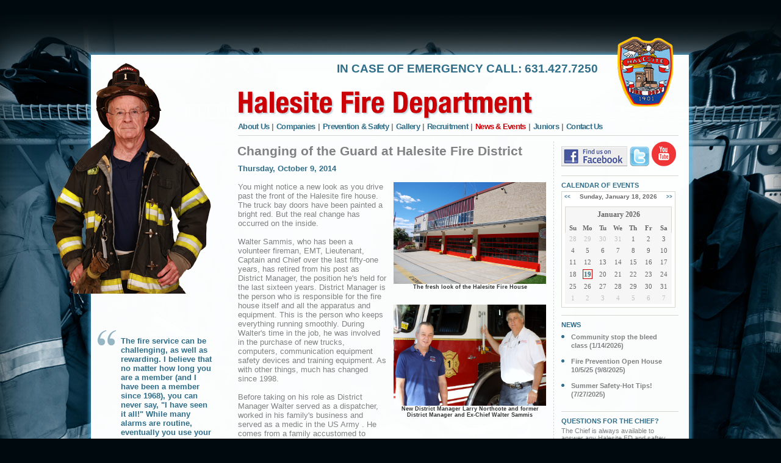

--- FILE ---
content_type: text/html; charset=utf-8
request_url: https://halesitefd.org/news-and-events/news/article/?id=317
body_size: 54349
content:

<!DOCTYPE html PUBLIC "-//W3C//DTD XHTML 1.0 Transitional//EN" "http://www.w3.org/TR/xhtml1/DTD/xhtml1-transitional.dtd">
<html xmlns="http://www.w3.org/1999/xhtml">
<head><title>
	News Article : News & Events : Halesite Fire Department
</title><link href="../../../style.css" rel="stylesheet" type="text/css" /><meta name="description" content="Halesite Fire Department provides fire, disaster and emergency medical services to the residents of the Huntington Halesite Community located within the town of Huntington, New York." /><meta name="keywords" content="Halesite Fire Department, Halesite FD, Huntington, New York, NY, emergency fire services, emergency disaster services, Halesite donation, emergency medical services, crabbers, emergency medical and ambulance squad, EMS, volunteer, donation" /><link href='/nonie.css' rel='stylesheet' type='text/css' />

    <!-- Facebook Pixel Code -->
    <script type="text/javascript">
        !function (f, b, e, v, n, t, s) {
            if (f.fbq) return; n = f.fbq = function () {
                n.callMethod ?
                n.callMethod.apply(n, arguments) : n.queue.push(arguments)
            };
            if (!f._fbq) f._fbq = n; n.push = n; n.loaded = !0; n.version = '2.0';
            n.queue = []; t = b.createElement(e); t.async = !0;
            t.src = v; s = b.getElementsByTagName(e)[0];
            s.parentNode.insertBefore(t, s)
        }(window, document, 'script',
            'https://connect.facebook.net/en_US/fbevents.js');
        fbq('init', '164999515640527');
        fbq('track', 'PageView');
    </script>
    <!-- End Facebook Pixel Code -->
</head>
<body style='background-color:#000a0e; background-image:url(/graffix/body-bax-full.jpg); background-position:center top; background-repeat:no-repeat'>
    <form name="aspnetForm" method="post" action="default.aspx?id=317" onsubmit="javascript:return WebForm_OnSubmit();" id="aspnetForm">
<div>
<input type="hidden" name="h_ctl00_ContentPlaceHolder1_ucSideBar1_ucCalendar1_calMain" id="h_ctl00_ContentPlaceHolder1_ucSideBar1_ucCalendar1_calMain" value="" />
<input type="hidden" name="__EVENTTARGET" id="__EVENTTARGET" value="" />
<input type="hidden" name="__EVENTARGUMENT" id="__EVENTARGUMENT" value="" />
<input type="hidden" name="__VIEWSTATE" id="__VIEWSTATE" value="/[base64]/XfQAd9xOSuhIVOcibNuUOZ" />
</div>

<script type="text/javascript">
//<![CDATA[
var theForm = document.forms['aspnetForm'];
if (!theForm) {
    theForm = document.aspnetForm;
}
function __doPostBack(eventTarget, eventArgument) {
    if (!theForm.onsubmit || (theForm.onsubmit() != false)) {
        theForm.__EVENTTARGET.value = eventTarget;
        theForm.__EVENTARGUMENT.value = eventArgument;
        theForm.submit();
    }
}
//]]>
</script>


<script src="/WebResource.axd?d=9TkAHOjgCUrQuXqY5jkRGkGzsjLpZlXFGOQcNVWTszcJw8vSMxVnPJIfaDWkdpVauEQsHGbgjBS9ipcZ-75zEre4i7A1&amp;t=638313646859278837" type="text/javascript"></script>


<script src="/WebResource.axd?d=yTuUhovkD3tBB5x8RMbSQkBEB_XsM61J5XTWDo2cvFKcum8GghEBiEFk_7p8ryqbXDj-dEkFrodsHh4LzWjvTL9rg951Th8e4z9lNIZJ6zbQTm3tMZ041DM4BcYgr6tAb8_1tMsASnBswIOxPAFGtU0D7Vo1&amp;t=638875545036099866" type="text/javascript"></script>
<script src="/WebResource.axd?d=mJCxUsMV0UQIVbFFTa2Tmzzo2P5l1IzSnZSotFaK0_p2NYtlRWqrf6BC_FJaWmh-OIsrk0sjPrEqdxcG5bQib3I2-BI1&amp;t=638313646859278837" type="text/javascript"></script>
<script type="text/javascript">
//<![CDATA[
function WebForm_OnSubmit() {
if (typeof(ValidatorOnSubmit) == "function" && ValidatorOnSubmit() == false) return false;
return true;
}
//]]>
</script>

<div>

	<input type="hidden" name="__VIEWSTATEGENERATOR" id="__VIEWSTATEGENERATOR" value="FEB6560B" />
	<input type="hidden" name="__EVENTVALIDATION" id="__EVENTVALIDATION" value="/wEWBALg5LjnDgK9uOj5BwKll/CMDALP1eyUAe2uPmOGPtam+0hrhrZHTCQe+cW1" />
</div>
        <div style='width:1000px; margin:82px auto; position:relative; z-index:100'>
            <table border="0" cellpadding='0' cellspacing='0' style='width:100%'>
                <tr>
                    <td style='height:20px; background-image:url(/graffix/div-bax-top.png); background-repeat:no-repeat'></td>
                </tr>
                <tr>
                    <td style='background-image:url(/graffix/div-bax-mid.png); background-repeat:repeat-y' valign="top">
                        <table border="0" cellpadding='0' cellspacing='0' style="width:100%;">
                            <tr>
                                <td style="width:250px" valign="top">
<table border='0' cellpadding='0' cellspacing='0' style="position:relative">
    <tr>
        <td style="position:relative">
            <img src="/graffix/overlays/overlay_roger.png" id="ctl00_ucOverlay1_img_overlay" style="position:absolute; left:-70px" />
        </td>
    </tr>
    <tr>
        <td id="ctl00_ucOverlay1_tblCallout" style="position:relative">
            <table border="0" cellpadding="0" cellspacing="0" style="width:220px; position:absolute; top:440px; left:20px">
                <tr>
                    <td valign="top"><img src='/graffix/quotes_open.png' alt='' style="margin-right:8px"  /></td>
                    <td valign="top" style="padding-top:10px; padding-bottom:14px"><span id="ctl00_ucOverlay1_lblOverlayText" class="callout">The fire service can be challenging, as well as rewarding.  I believe that no matter how long you are a member (and I have been a member since 1968), you can never say, "I have seen it all!"  While many alarms are routine, eventually you use your training and skills to cope with a situation that you have not encountered before.</span></td>
                    <td valign="bottom"><img src='/graffix/quotes_close.png' alt='' /></td>
                </tr>
                <tr>
                    <td colspan="2" style="padding-top:12px" align="right"><span id="ctl00_ucOverlay1_lblOverlayAuthor" class="callout">Roger Ketcham<br />Department Treasurer,</br>Hose Rescue Co.</span></td>
                </tr>
            </table>
        </td>

    </tr>
</table>

    
</td>
                                <td valign="top">
                                    <table border="0" cellpadding='0' cellspacing='0' style="width:100%;">
                                        <tr>
                                            <td style="" valign="top">
                                                <table border="0" cellpadding='0' cellspacing='0' style="width:100%">
                                                    <tr><td align='right' valign="top" style="padding-right:160px; padding-bottom:10px"><h2>IN CASE OF EMERGENCY CALL: 631.427.7250</h2></td></tr>
                                                    <tr><td align='left' valign="bottom" style="height:60px"><a href='/'><img src='/graffix/halesite-fire-department.gif' alt='Home' style="border:0; cursor:pointer" /></a></td></tr>
                                                    <tr><td style="height:20px;">
<table border='0' cellpadding='0' cellspacing='0' style="margin-left:-4px;">
    <tr>
        
                <td id="ctl00_ucNav1_repNav_ctl00_navcell"><a href="javascript:void(0);" id="ctl00_ucNav1_repNav_ctl00_lnkNav" onfocus="this.blur()" class="navslug">About Us</a>

<!-- obout Flyout v.2.0.2.9  http://www.obout.com  -->

<div id="ctl00_ucNav1_repNav_ctl00_ctl00_content" style="display:none;filter:alpha(opacity=0);-moz-opacity:0;opacity:0;"><span><table border='0' cellpadding='0' cellspacing='0' style=''><tr><td style='height:8px'></td></tr><tr><td style='padding:6px 8px 6px 4px;background-color:#ffffff; border: solid 1px #d8d6d0;'><a class='nav' href='/about-us/history'>History</a></td></tr><tr><td style='padding:6px 8px 6px 4px;background-color:#ffffff; border: solid 1px #d8d6d0;'><a class='nav' href='/about-us/department'>Department</a></td></tr><tr><td style='padding:6px 8px 6px 4px;background-color:#ffffff; border: solid 1px #d8d6d0;'><a class='nav' href='/about-us/district'>District</a></td></tr><tr><td style='padding:6px 8px 6px 4px;background-color:#ffffff; border: solid 1px #d8d6d0;'><a class='nav' href='/about-us/ladies-auxiliary'>Ladies Auxiliary</a></td></tr><tr><td style='padding:6px 8px 6px 4px;background-color:#ffffff; border: solid 1px #d8d6d0;'><a class='nav' href='/juniors/'>Juniors</a></td></tr></table></span></div><div id="ctl00_ucNav1_repNav_ctl00_ctl00_contentbox"></div></td>

            
                <td style="font-weight:bolder">|</td>
            
                <td id="ctl00_ucNav1_repNav_ctl02_navcell"><a href="javascript:void(0);" id="ctl00_ucNav1_repNav_ctl02_lnkNav" onfocus="this.blur()" class="navslug">Companies</a>

<!-- obout Flyout v.2.0.2.9  http://www.obout.com  -->

<div id="ctl00_ucNav1_repNav_ctl02_ctl00_content" style="display:none;filter:alpha(opacity=0);-moz-opacity:0;opacity:0;"><span><table border='0' cellpadding='0' cellspacing='0' style=''><tr><td style='height:8px'></td></tr><tr><td style='padding:6px 8px 6px 4px;background-color:#ffffff; border: solid 1px #d8d6d0;'><a class='nav' href='/companies/hose-rescue'>Hose Rescue</a></td></tr><tr><td style='padding:6px 8px 6px 4px;background-color:#ffffff; border: solid 1px #d8d6d0;'><a class='nav' href='/companies/engine'>Engine</a></td></tr><tr><td style='padding:6px 8px 6px 4px;background-color:#ffffff; border: solid 1px #d8d6d0;'><a class='nav' href='/companies/hook-and-ladder'>Hook & Ladder</a></td></tr><tr><td style='padding:6px 8px 6px 4px;background-color:#ffffff; border: solid 1px #d8d6d0;'><a class='nav' href='/companies/rescue-squad'>Rescue Squad</a></td></tr><tr><td style='padding:6px 8px 6px 4px;background-color:#ffffff; border: solid 1px #d8d6d0;'><a class='nav' href='/companies/lifetime-membership'>Lifetime Membership</a></td></tr></table></span></div><div id="ctl00_ucNav1_repNav_ctl02_ctl00_contentbox"></div></td>

            
                <td style="font-weight:bolder">|</td>
            
                <td id="ctl00_ucNav1_repNav_ctl04_navcell"><a href="javascript:void(0);" id="ctl00_ucNav1_repNav_ctl04_lnkNav" onfocus="this.blur()" class="navslug">Prevention & Safety</a>

<!-- obout Flyout v.2.0.2.9  http://www.obout.com  -->

<div id="ctl00_ucNav1_repNav_ctl04_ctl00_content" style="display:none;filter:alpha(opacity=0);-moz-opacity:0;opacity:0;"><span><table border='0' cellpadding='0' cellspacing='0' style=''><tr><td style='height:8px'></td></tr><tr><td style='padding:6px 8px 6px 4px;background-color:#ffffff; border: solid 1px #d8d6d0;'><a class='nav' href='/prevention-and-safety/fire-prevention'>Fire Prevention</a></td></tr><tr><td style='padding:6px 8px 6px 4px;background-color:#ffffff; border: solid 1px #d8d6d0;'><a class='nav' href='/prevention-and-safety/safety-awareness'>Safety & Awareness</a></td></tr><tr><td style='padding:6px 8px 6px 4px;background-color:#ffffff; border: solid 1px #d8d6d0;'><a class='nav' href='/prevention-and-safety/fire-safety-for-kids'>Fire Safety For Kids</a></td></tr><tr><td style='padding:6px 8px 6px 4px;background-color:#ffffff; border: solid 1px #d8d6d0;'><a class='nav' href='/prevention-and-safety/safety'>Safety Links</a></td></tr></table></span></div><div id="ctl00_ucNav1_repNav_ctl04_ctl00_contentbox"></div></td>

            
                <td style="font-weight:bolder">|</td>
            
                <td id="ctl00_ucNav1_repNav_ctl06_navcell"><a href="javascript:void(0);" id="ctl00_ucNav1_repNav_ctl06_lnkNav" onfocus="this.blur()" class="navslug">Gallery</a>

<!-- obout Flyout v.2.0.2.9  http://www.obout.com  -->

<div id="ctl00_ucNav1_repNav_ctl06_ctl00_content" style="display:none;filter:alpha(opacity=0);-moz-opacity:0;opacity:0;"><span><table border='0' cellpadding='0' cellspacing='0' style=''><tr><td style='height:8px'></td></tr><tr><td style='padding:6px 8px 6px 4px;background-color:#ffffff; border: solid 1px #d8d6d0;'><a class='nav' href='/media/gallery'>Photography</a></td></tr></table></span></div><div id="ctl00_ucNav1_repNav_ctl06_ctl00_contentbox"></div></td>

            
                <td style="font-weight:bolder">|</td>
            
                <td id="ctl00_ucNav1_repNav_ctl08_navcell"><a href="javascript:void(0);" id="ctl00_ucNav1_repNav_ctl08_lnkNav" onfocus="this.blur()" class="navslug">Recruitment</a>

<!-- obout Flyout v.2.0.2.9  http://www.obout.com  -->

<div id="ctl00_ucNav1_repNav_ctl08_ctl00_content" style="display:none;filter:alpha(opacity=0);-moz-opacity:0;opacity:0;"><span><table border='0' cellpadding='0' cellspacing='0' style=''><tr><td style='height:8px'></td></tr><tr><td style='padding:6px 8px 6px 4px;background-color:#ffffff; border: solid 1px #d8d6d0;'><a class='nav' href='/recruitment/introduction'>Introduction</a></td></tr><tr><td style='padding:6px 8px 6px 4px;background-color:#ffffff; border: solid 1px #d8d6d0;'><a class='nav' href='/contact-us/request-info'>Request Information</a></td></tr><tr><td style='padding:6px 8px 6px 4px;background-color:#ffffff; border: solid 1px #d8d6d0;'><a class='nav' href='/recruitment/faq'>FAQ</a></td></tr></table></span></div><div id="ctl00_ucNav1_repNav_ctl08_ctl00_contentbox"></div></td>

            
                <td style="font-weight:bolder">|</td>
            
                <td id="ctl00_ucNav1_repNav_ctl10_navcell"><a href="javascript:void(0);" id="ctl00_ucNav1_repNav_ctl10_lnkNav" onfocus="this.blur()" class="nav_on">News & Events</a>

<!-- obout Flyout v.2.0.2.9  http://www.obout.com  -->

<div id="ctl00_ucNav1_repNav_ctl10_ctl00_content" style="display:none;filter:alpha(opacity=0);-moz-opacity:0;opacity:0;"><span><table border='0' cellpadding='0' cellspacing='0' style=''><tr><td style='height:8px'></td></tr><tr><td style='padding:6px 8px 6px 4px;background-color:#ffffff; border: solid 1px #d8d6d0;'><a class='nav' href='/news-and-events/news'>News & Press Releases</a></td></tr><tr><td style='padding:6px 8px 6px 4px;background-color:#ffffff; border: solid 1px #d8d6d0;'><a class='nav' href='/news-and-events/events'>Events</a></td></tr><tr><td style='padding:6px 8px 6px 4px;background-color:#ffffff; border: solid 1px #d8d6d0;'><a class='nav' href='/news-and-events/newsletter'>Newsletter</a></td></tr><tr><td style='padding:6px 8px 6px 4px;background-color:#ffffff; border: solid 1px #d8d6d0;'><a class='nav' href='/news-and-events/legal-notices/'>Legal Notices</a></td></tr><tr><td style='padding:6px 8px 6px 4px;background-color:#ffffff; border: solid 1px #d8d6d0;'><a class='nav' href='/news-and-events/district-meeting-minutes/'>District Meeting Minutes</a></td></tr></table></span></div><div id="ctl00_ucNav1_repNav_ctl10_ctl00_contentbox"></div></td>

            
                <td style="font-weight:bolder">|</td>
            
                <td id="ctl00_ucNav1_repNav_ctl12_navcell"><a href="javascript:void(0);" id="ctl00_ucNav1_repNav_ctl12_lnkNav" onfocus="this.blur()" class="navslug">Juniors</a>

<!-- obout Flyout v.2.0.2.9  http://www.obout.com  -->

<div id="ctl00_ucNav1_repNav_ctl12_ctl00_content" style="display:none;filter:alpha(opacity=0);-moz-opacity:0;opacity:0;"><span><table border='0' cellpadding='0' cellspacing='0' style=''><tr><td style='height:8px'></td></tr><tr><td style='padding:6px 8px 6px 4px;background-color:#ffffff; border: solid 1px #d8d6d0;'><a class='nav' href='/juniors/'>Information</a></td></tr><tr><td style='padding:6px 8px 6px 4px;background-color:#ffffff; border: solid 1px #d8d6d0;'><a class='nav' href='/contact-us/request-info/'>Request Information</a></td></tr><tr><td style='padding:6px 8px 6px 4px;background-color:#ffffff; border: solid 1px #d8d6d0;'><a class='nav' href='/graffix/dox/repo/Halesite%20Juniors%20Application.pdf'>Application</a></td></tr><tr><td style='padding:6px 8px 6px 4px;background-color:#ffffff; border: solid 1px #d8d6d0;'><a class='nav' href='/graffix/dox/repo/Juniors_Program_Guide_Rev_1_031816.pdf'>Program Guide</a></td></tr><tr><td style='padding:6px 8px 6px 4px;background-color:#ffffff; border: solid 1px #d8d6d0;'><a class='nav' href='/graffix/dox/repo/Halesite%20FD%20Junior%20Firefighter%20Program%20By_Laws%2011-25-14.pdf'>Bylaws</a></td></tr></table></span></div><div id="ctl00_ucNav1_repNav_ctl12_ctl00_contentbox"></div></td>

            
                <td style="font-weight:bolder">|</td>
            
                <td id="ctl00_ucNav1_repNav_ctl14_navcell"><a href="javascript:void(0);" id="ctl00_ucNav1_repNav_ctl14_lnkNav" onfocus="this.blur()" class="navslug">Contact Us</a>

<!-- obout Flyout v.2.0.2.9  http://www.obout.com  -->

<div id="ctl00_ucNav1_repNav_ctl14_ctl00_content" style="display:none;filter:alpha(opacity=0);-moz-opacity:0;opacity:0;"><span><table border='0' cellpadding='0' cellspacing='0' style=''><tr><td style='height:8px'></td></tr><tr><td style='padding:6px 8px 6px 4px;background-color:#ffffff; border: solid 1px #d8d6d0;'><a class='nav' href='/contact-us/general-inquiry'>General Inquiry</a></td></tr><tr><td style='padding:6px 8px 6px 4px;background-color:#ffffff; border: solid 1px #d8d6d0;'><a class='nav' href='/contact-us/ask-the-chief'>Ask the Chief</a></td></tr><tr><td style='padding:6px 8px 6px 4px;background-color:#ffffff; border: solid 1px #d8d6d0;'><a class='nav' href='/contact-us/request-info'>Request Information</a></td></tr><tr><td style='padding:6px 8px 6px 4px;background-color:#ffffff; border: solid 1px #d8d6d0;'><a class='nav' href='/contact-us/volunteer'>Volunteer</a></td></tr><tr><td style='padding:6px 8px 6px 4px;background-color:#ffffff; border: solid 1px #d8d6d0;'><a class='nav' href='/contact-us/donations'>Donations</a></td></tr></table></span></div><div id="ctl00_ucNav1_repNav_ctl14_ctl00_contentbox"></div></td>

            
    </tr>
</table>

</td></tr>
                                                    <tr><td style="padding-right:28px"><div class="hr"></div></td></tr>
                                                    <tr><td>
<table border="0" cellpadding='0' cellspacing='0' style="width:100%;margin-top:8px;">
    <tr>
        <td style="padding-right:12px" valign="top">
            <table border="0" cellpadding='0' cellspacing='0' style="width:100%;">
                <tr>
                    <td id="ctl00_ContentPlaceHolder1_topic_guts" valign="top" class="topic_container">
                        <h1 id="ctl00_ContentPlaceHolder1_news_headline">Changing of the Guard at Halesite Fire District</h1>
                        <span id="ctl00_ContentPlaceHolder1_news_date" class="callout">Thursday, October 9, 2014</span>
                        <br />
                        <br />
                        <span id="ctl00_ContentPlaceHolder1_news_img"><div style='margin-left:12px; margin-bottom:24px; width:250px; float:right; text-align:center;'><img src='/graffix/news/DSC_0608.JPG' alt='' style='width:250px' /><span style='font-size:7pt; font-weight:bold; color:#333333'>The fresh look of the Halesite Fire House</span></div><div style='margin-left:12px; margin-bottom:24px; width:250px; float:right; text-align:center;'><img src='/graffix/news/IMG_2719.JPG' alt='' style='width:250px' /><span style='font-size:7pt; font-weight:bold; color:#333333'>New District Manager Larry Northcote and former District Manager and Ex-Chief Walter Sammis</span></div></span><span id="ctl00_ContentPlaceHolder1_news_story">You might notice a new look as you drive past the front of the Halesite fire house.  The truck bay doors have been painted a bright red.  But the real change has occurred on the inside.<br /><br />Walter Sammis, who has been a volunteer fireman, EMT, Lieutenant, Captain and Chief over the last fifty-one years, has retired from his post as District Manager, the position he's held for the last sixteen years.  District Manager is the person who is responsible for the fire house itself and all the apparatus and equipment.  This is the person who keeps everything running smoothly.  During Walter's time in the job, he was involved in the purchase of new trucks, computers, communication equipment safety devices and training equipment.  As with other things, much has changed since 1998.<br /><br />Before taking on his role as District Manager Walter served as a dispatcher, worked in his family's business and served as a medic in the US Army .  He comes from a family accustomed to community service; his father also served as Chief at Halesite and his grandfather was a Chief of the Huntington Fire Department.<br /><br />In June 2014 Walter handed the keys over to our new District Manager, Larry Northcote.  Larry has been a volunteer in the department for twenty-six years, serving as a Lieutenant and Captain in the Hook and Ladder Company.  He also served as Chairman of the Board of Commissioners and was elected Commissioner for ten years.  <br /><br />According to John Cannon, Chairman of the Board of Fire Commissioners in Halesite, "The organizational skills Larry developed during his thirty-five years in the airline freight business combined with his firefighting experience, give him the managerial experience the District needed to keep our house running smoothly."  <br /><br />Chairman Cannon added that, "The Halesite Fire Department thanks Walter for his dedication and service to the District over the past sixteen years.  We wish him well in his retirement and welcome Larry to his new role".</span>
                        <br />
                        <br />
                        <input type="submit" name="ctl00$ContentPlaceHolder1$cmdBack" value="back" id="ctl00_ContentPlaceHolder1_cmdBack" title="Return to News Article Listing" class="btn" />
                        <br />
                        <br />
                    </td>

                </tr>
                <tr>
                    <td align='right'><img src='/graffix/crab.png' alt='' /></td>
                </tr>
            </table>
        </td>
        <td style="width:220px; border-left:dashed 1px #d8d6d0; padding-left:12px;" valign="top">
            
<table border="0" cellpadding="0" cellspacing="0">

    <tr>
        <td>
            <a href='https://www.facebook.com/Halesite.Fire.Department.Huntington.NY' target="_blank" onfocus="javascript:this.blur();"><img src='/graffix/find_us_on_facebook.jpg' alt='' style='border:0px; cursor:pointer;' /></a>
            <a href='http://twitter.com/halesitechief' target="_blank" onfocus="javascript:this.blur();"><img src='/graffix/twitter_icon.jpg' alt='' style='border:0px; cursor:pointer;' /></a>
            <a href='https://www.youtube.com/channel/UCm0O4wWV1j7hvjLNqdBkNIQ' target="_blank" onfocus="javascript:this.blur();"><img src='/graffix/youtube_logo.png' alt='' style='border:0px; cursor:pointer;' /></a>
        </td>
    </tr>
    <tr><td style="padding:8px 28px 8px 0px"><div class="hr"></div></td></tr>
    <tr><td>
<table border="0" cellpadding="0" cellspacing="0" style="width:220px;">
    <tr>
        <td style="padding-bottom:4px">
            <h3>CALENDAR OF EVENTS</h3>
        </td>
    </tr>
    <tr>
        <td style="padding:0px">

<!--   obout inc Calendar version 2.6.0.0  http://www.obout.com   -->

<link rel="stylesheet" href="/graffix/calendar/styles/default/style.css" display="all" /><div id="_ctl00_ContentPlaceHolder1_ucSideBar1_ucCalendar1_calMainContainer" style="overflow:hidden;position:relative;display:none;" class="calendarCalendar"><table border="0" cellspacing="0" cellpadding="0" width="100%"><tr><td><div class="calendarArrowLeft" onclick="ctl00_ContentPlaceHolder1_ucSideBar1_ucCalendar1_calMain.ig('ctl00_ContentPlaceHolder1_ucSideBar1_ucCalendar1_calMain.lc()');">&lt;&lt;</div></td><td width="100%"><div class="calendarTitle">Sunday, January 18, 2026</div></td><td><div class="calendarArrowRight" onclick="ctl00_ContentPlaceHolder1_ucSideBar1_ucCalendar1_calMain.ig('ctl00_ContentPlaceHolder1_ucSideBar1_ucCalendar1_calMain.ib()');">&gt;&gt;</div></td></tr></table><div style="position:relative;overflow:hidden;left:0px;width:800%;"><table border="0" cellspacing="0" cellpadding="0" style="position:relative;"><tr></tr></table></div></div>

<!--   obout inc Calendar version 2.6.0.0  http://www.obout.com   -->

</td>
    </tr>
</table></td></tr>
    
    
    <tr><td style="padding:8px 28px 8px 0px"><div class="hr"></div></td></tr>
    <tr><td>
<table border='0' cellpadding='0' cellspacing='0' style="width:180px">
    <tr><td style="padding-bottom:4px"><h3>NEWS</h3></td></tr>
    <tr>
        <td>
            <ul>
                
                        <li><a style="font-size:8pt; color:#808182" href='/news-and-events/news'>Community stop the bleed class (1/14/2026)</a></li>
                    
                        <li><a style="font-size:8pt; color:#808182" href='/news-and-events/news'>Fire Prevention Open House 10/5/25 (9/8/2025)</a></li>
                    
                        <li><a style="font-size:8pt; color:#808182" href='/news-and-events/news'>Summer Safety-Hot Tips! (7/27/2025)</a></li>
                    
            </ul>
        </td>
    </tr>
</table></td></tr>
    <tr><td style="padding:8px 28px 8px 0px"><div class="hr"></div></td></tr>
    <tr><td>
<table border='0' cellpadding='0' cellspacing='0' style="width:180px">
    <tr><td style="padding-bottom:4px"><h3>QUESTIONS FOR THE CHIEF?</h3></td></tr>
    <tr>
        <td class='sm'>The Chief is always available to answer any Halesite FD and saftey questions...<a style="font-size:8pt" href='/contact-us/ask-the-chief'>click here</a>.</td>
    </tr>
</table></td></tr>
    <tr><td style="padding:8px 28px 8px 0px"><div class="hr"></div></td></tr>
    <tr><td>
<table border='0' cellpadding='0' cellspacing='0' style="width:180px">
    <tr><td style="padding-bottom:4px"><h3>CURRENT NEWSLETTER</h3></td></tr>
    <tr>
        <td>
            <ul>
                
                        <li><a style="font-size:8pt; color:#808182" href='/graffix/newsletters/HFD5.20.pdf'>Summer 2020</a></li>
                    
            </ul>
        </td>
    </tr>
</table></td></tr>
    <tr><td style="padding:8px 28px 8px 0px"><div class="hr"></div></td></tr>
    <tr><td>
<table border='0' cellpadding='0' cellspacing='0' style="width:180px">
    <tr><td colspan='2' style="padding-bottom:4px"><h3>JOIN OUR EMAIL NEWSLETTER</h3></td></tr>
    <tr>
        <td>
            <input name="ctl00$ContentPlaceHolder1$ucSideBar1$ucNewsletterSignup1$txtNewsLetterEmail" type="text" id="ctl00_ContentPlaceHolder1_ucSideBar1_ucNewsletterSignup1_txtNewsLetterEmail" class="box" onkeydown="javascript:if((event.which &amp;&amp; event.which == 13) || (event.keyCode &amp;&amp; event.keyCode == 13)){document.getElementById('ctl00_ContentPlaceHolder1_ucSideBar1_ucNewsletterSignup1_cmdGo').click();return false;}else return true;" style="width:140px;" />
            <span id="ctl00_ContentPlaceHolder1_ucSideBar1_ucNewsletterSignup1_rfvNewsLetterEmail" class="valid" style="display:none;">Required: Email Address</span>
            <span id="ctl00_ContentPlaceHolder1_ucSideBar1_ucNewsletterSignup1_rexvNewsLetterEmail" class="valid" style="display:none;">Ex: name@domain.com</span>
            <span id="ctl00_ContentPlaceHolder1_ucSideBar1_ucNewsletterSignup1_lblMSG" class="msg"></span>
        </td>
        <td style="padding-left:4px" valign="top"><input type="submit" name="ctl00$ContentPlaceHolder1$ucSideBar1$ucNewsletterSignup1$cmdGo" value="GO" onclick="javascript:WebForm_DoPostBackWithOptions(new WebForm_PostBackOptions(&quot;ctl00$ContentPlaceHolder1$ucSideBar1$ucNewsletterSignup1$cmdGo&quot;, &quot;&quot;, true, &quot;NLSU&quot;, &quot;&quot;, false, false))" id="ctl00_ContentPlaceHolder1_ucSideBar1_ucNewsletterSignup1_cmdGo" class="btn" style="width:30px;" /></td>
    </tr>
    <tr><td colspan='2' class='sm' style="padding-top:4px">Receive important notices about fire safety, upcoming events, and other important information about the Halesite Fire Department.</td></tr>
</table></td></tr>
</table>

        </td>
    </tr>
</table>
</td></tr>
                                                </table>
                                                <table border="0" cellpadding='0' cellspacing='0' style="width:100%; margin-top:12px">
                                                    <tr>
                                                        <td>
                                                            <table border='0' cellpadding='0' cellspacing='0' style="width:100%">
                                                                <tr>
                                                                    <td style="padding-right:12px"><div class="hr"></div></td>
                                                                </tr>
                                                                <tr>
                                                                    <td style="padding-right:12px" align="right"><h3>P: 631.427.1910 | 1 North New York Avenue, Halesite, NY 11743</h3></td>
                                                                </tr>
                                                                <tr>
                                                                    <td style="padding-right:12px" align='right'>
                                                                        <table border='0' cellpadding='0' cellspacing='0'>
                                                                            <tr id="ctl00_trAdminLogin">
	<td><a href='/log-in' class="footer">MEMBER LOG-IN</a></td>
</tr>

                                                                            
                                                                            
                                                                        </table>
                                                                    </td>
                                                                </tr>
                                                                <tr>
                                                                    <td>
                                                                    </td>
                                                                </tr>
                                                            </table>
                                                        </td>
                                                        <td style="width:220px; padding-left:12px; "></td>
                                                    </tr>
                                                </table>
                                            </td>
                                        </tr>
                                    </table>
                                </td>
                            </tr>
                        </table>
                    </td>
                </tr>
                <tr>
                    <td style='height:20px; background-image:url(/graffix/div-bax-bottom.png); background-repeat:no-repeat'></td>
                </tr>
                <tr>
                    <td align="right" style="padding-right:18px; padding-bottom:12px" class="footer">
                        &copy;&nbsp;Copyright 2026 Halesite Fire Dept.&nbsp;&nbsp;All Rights Reserved.<br />
                        Website by <a href='https://tesoridigitalmarketing.com/' target="_blank" style="font-size:7pt" title="Long Island Digital Marketing Agency">Tesori Digital Marketing</a>
                    </td>
                </tr>
            </table>
            <img src='/graffix/halesite-patch.png' alt='' style="position:absolute; right:8px; top:-22px" />
            
        </div>
    
<script type="text/javascript">
//<![CDATA[
var Page_Validators =  new Array(document.getElementById("ctl00_ContentPlaceHolder1_ucSideBar1_ucNewsletterSignup1_rfvNewsLetterEmail"), document.getElementById("ctl00_ContentPlaceHolder1_ucSideBar1_ucNewsletterSignup1_rexvNewsLetterEmail"));
//]]>
</script>

<script type="text/javascript">
//<![CDATA[
var ctl00_ContentPlaceHolder1_ucSideBar1_ucNewsletterSignup1_rfvNewsLetterEmail = document.all ? document.all["ctl00_ContentPlaceHolder1_ucSideBar1_ucNewsletterSignup1_rfvNewsLetterEmail"] : document.getElementById("ctl00_ContentPlaceHolder1_ucSideBar1_ucNewsletterSignup1_rfvNewsLetterEmail");
ctl00_ContentPlaceHolder1_ucSideBar1_ucNewsletterSignup1_rfvNewsLetterEmail.controltovalidate = "ctl00_ContentPlaceHolder1_ucSideBar1_ucNewsletterSignup1_txtNewsLetterEmail";
ctl00_ContentPlaceHolder1_ucSideBar1_ucNewsletterSignup1_rfvNewsLetterEmail.errormessage = "Required: Email Address";
ctl00_ContentPlaceHolder1_ucSideBar1_ucNewsletterSignup1_rfvNewsLetterEmail.display = "Dynamic";
ctl00_ContentPlaceHolder1_ucSideBar1_ucNewsletterSignup1_rfvNewsLetterEmail.evaluationfunction = "RequiredFieldValidatorEvaluateIsValid";
ctl00_ContentPlaceHolder1_ucSideBar1_ucNewsletterSignup1_rfvNewsLetterEmail.initialvalue = "";
var ctl00_ContentPlaceHolder1_ucSideBar1_ucNewsletterSignup1_rexvNewsLetterEmail = document.all ? document.all["ctl00_ContentPlaceHolder1_ucSideBar1_ucNewsletterSignup1_rexvNewsLetterEmail"] : document.getElementById("ctl00_ContentPlaceHolder1_ucSideBar1_ucNewsletterSignup1_rexvNewsLetterEmail");
ctl00_ContentPlaceHolder1_ucSideBar1_ucNewsletterSignup1_rexvNewsLetterEmail.controltovalidate = "ctl00_ContentPlaceHolder1_ucSideBar1_ucNewsletterSignup1_txtNewsLetterEmail";
ctl00_ContentPlaceHolder1_ucSideBar1_ucNewsletterSignup1_rexvNewsLetterEmail.errormessage = "Ex: name@domain.com";
ctl00_ContentPlaceHolder1_ucSideBar1_ucNewsletterSignup1_rexvNewsLetterEmail.display = "Dynamic";
ctl00_ContentPlaceHolder1_ucSideBar1_ucNewsletterSignup1_rexvNewsLetterEmail.validationGroup = "NLSU";
ctl00_ContentPlaceHolder1_ucSideBar1_ucNewsletterSignup1_rexvNewsLetterEmail.evaluationfunction = "RegularExpressionValidatorEvaluateIsValid";
ctl00_ContentPlaceHolder1_ucSideBar1_ucNewsletterSignup1_rexvNewsLetterEmail.validationexpression = "^([a-zA-Z0-9_\\-\\.]+)@((\\[[0-9]{1,3}\\.[0-9]{1,3}\\.[0-9]{1,3}\\.)|(([a-zA-Z0-9\\-]+\\.)+))([a-zA-Z]{2,4}|[0-9]{1,3})(\\]?)$";
//]]>
</script>


<script type="text/javascript">
//<![CDATA[

var Page_ValidationActive = false;
if (typeof(ValidatorOnLoad) == "function") {
    ValidatorOnLoad();
}

function ValidatorOnSubmit() {
    if (Page_ValidationActive) {
        return ValidatorCommonOnSubmit();
    }
    else {
        return true;
    }
}
        //]]>
</script>
<script type="text/javascript" src="/WebResource.axd?d=LVwAiheYw1LkhS10idCYs6v9dnlThaLJr6UdlPBw5RqcqOTdyTReGMu_O-EPFLLrhBUVyAmEONcIXo2RFJ8_J1pHYfwNE_EfvBKUF7aihsh4Ld7t_sVx5G_fAC_up-zG90AcVQ2&amp;t=638875545034380757" ></script><script type='text/javascript' >var ctl00_ucNav1_repNav_ctl00_ctl00ctl00_ucNav1_repNav_ctl00_lnkNav;function initctl00_ucNav1_repNav_ctl00_ctl00ctl00_ucNav1_repNav_ctl00_lnkNav(attempt){try{ctl00_ucNav1_repNav_ctl00_ctl00ctl00_ucNav1_repNav_ctl00_lnkNav=new Flyout2('ctl00_ucNav1_repNav_ctl00_ctl00ctl00_ucNav1_repNav_ctl00_lnkNav','ctl00_ucNav1_repNav_ctl00_lnkNav','','ctl00_ucNav1_repNav_ctl00_ctl00_content','ABSOLUTE','MIDDLE','ONMOUSEOVER','ONMOUSEOUT',50,50,0,10,-4,15,100,10000,true,true);if (ctl00_ucNav1_repNav_ctl00_ctl00ctl00_ucNav1_repNav_ctl00_lnkNav.removeOCB!=null){ctl00_ucNav1_repNav_ctl00_ctl00ctl00_ucNav1_repNav_ctl00_lnkNav.registerOpenEffect(new FadingEffect());ctl00_ucNav1_repNav_ctl00_ctl00ctl00_ucNav1_repNav_ctl00_lnkNav.registerCloseEffect(new FadingEffect());}}catch(e){alert("Failed to initialize [ctl00] \n.Error:"+ e+ "\nPlease contact support@obout.com for support.");}}oldctl00_ucNav1_repNav_ctl00_ctl00ctl00_ucNav1_repNav_ctl00_lnkNavload = window.onload;window.onload=function(evt){if (oldctl00_ucNav1_repNav_ctl00_ctl00ctl00_ucNav1_repNav_ctl00_lnkNavload!=null) oldctl00_ucNav1_repNav_ctl00_ctl00ctl00_ucNav1_repNav_ctl00_lnkNavload();initctl00_ucNav1_repNav_ctl00_ctl00ctl00_ucNav1_repNav_ctl00_lnkNav(0);};</script> <script type='text/javascript' >var ctl00_ucNav1_repNav_ctl02_ctl00ctl00_ucNav1_repNav_ctl02_lnkNav;function initctl00_ucNav1_repNav_ctl02_ctl00ctl00_ucNav1_repNav_ctl02_lnkNav(attempt){try{ctl00_ucNav1_repNav_ctl02_ctl00ctl00_ucNav1_repNav_ctl02_lnkNav=new Flyout2('ctl00_ucNav1_repNav_ctl02_ctl00ctl00_ucNav1_repNav_ctl02_lnkNav','ctl00_ucNav1_repNav_ctl02_lnkNav','','ctl00_ucNav1_repNav_ctl02_ctl00_content','ABSOLUTE','MIDDLE','ONMOUSEOVER','ONMOUSEOUT',50,50,0,10,-4,15,100,10000,true,true);if (ctl00_ucNav1_repNav_ctl02_ctl00ctl00_ucNav1_repNav_ctl02_lnkNav.removeOCB!=null){ctl00_ucNav1_repNav_ctl02_ctl00ctl00_ucNav1_repNav_ctl02_lnkNav.registerOpenEffect(new FadingEffect());ctl00_ucNav1_repNav_ctl02_ctl00ctl00_ucNav1_repNav_ctl02_lnkNav.registerCloseEffect(new FadingEffect());}}catch(e){alert("Failed to initialize [ctl00] \n.Error:"+ e+ "\nPlease contact support@obout.com for support.");}}oldctl00_ucNav1_repNav_ctl02_ctl00ctl00_ucNav1_repNav_ctl02_lnkNavload = window.onload;window.onload=function(evt){if (oldctl00_ucNav1_repNav_ctl02_ctl00ctl00_ucNav1_repNav_ctl02_lnkNavload!=null) oldctl00_ucNav1_repNav_ctl02_ctl00ctl00_ucNav1_repNav_ctl02_lnkNavload();initctl00_ucNav1_repNav_ctl02_ctl00ctl00_ucNav1_repNav_ctl02_lnkNav(0);};</script> <script type='text/javascript' >var ctl00_ucNav1_repNav_ctl04_ctl00ctl00_ucNav1_repNav_ctl04_lnkNav;function initctl00_ucNav1_repNav_ctl04_ctl00ctl00_ucNav1_repNav_ctl04_lnkNav(attempt){try{ctl00_ucNav1_repNav_ctl04_ctl00ctl00_ucNav1_repNav_ctl04_lnkNav=new Flyout2('ctl00_ucNav1_repNav_ctl04_ctl00ctl00_ucNav1_repNav_ctl04_lnkNav','ctl00_ucNav1_repNav_ctl04_lnkNav','','ctl00_ucNav1_repNav_ctl04_ctl00_content','ABSOLUTE','MIDDLE','ONMOUSEOVER','ONMOUSEOUT',50,50,0,10,-4,15,100,10000,true,true);if (ctl00_ucNav1_repNav_ctl04_ctl00ctl00_ucNav1_repNav_ctl04_lnkNav.removeOCB!=null){ctl00_ucNav1_repNav_ctl04_ctl00ctl00_ucNav1_repNav_ctl04_lnkNav.registerOpenEffect(new FadingEffect());ctl00_ucNav1_repNav_ctl04_ctl00ctl00_ucNav1_repNav_ctl04_lnkNav.registerCloseEffect(new FadingEffect());}}catch(e){alert("Failed to initialize [ctl00] \n.Error:"+ e+ "\nPlease contact support@obout.com for support.");}}oldctl00_ucNav1_repNav_ctl04_ctl00ctl00_ucNav1_repNav_ctl04_lnkNavload = window.onload;window.onload=function(evt){if (oldctl00_ucNav1_repNav_ctl04_ctl00ctl00_ucNav1_repNav_ctl04_lnkNavload!=null) oldctl00_ucNav1_repNav_ctl04_ctl00ctl00_ucNav1_repNav_ctl04_lnkNavload();initctl00_ucNav1_repNav_ctl04_ctl00ctl00_ucNav1_repNav_ctl04_lnkNav(0);};</script> <script type='text/javascript' >var ctl00_ucNav1_repNav_ctl06_ctl00ctl00_ucNav1_repNav_ctl06_lnkNav;function initctl00_ucNav1_repNav_ctl06_ctl00ctl00_ucNav1_repNav_ctl06_lnkNav(attempt){try{ctl00_ucNav1_repNav_ctl06_ctl00ctl00_ucNav1_repNav_ctl06_lnkNav=new Flyout2('ctl00_ucNav1_repNav_ctl06_ctl00ctl00_ucNav1_repNav_ctl06_lnkNav','ctl00_ucNav1_repNav_ctl06_lnkNav','','ctl00_ucNav1_repNav_ctl06_ctl00_content','ABSOLUTE','MIDDLE','ONMOUSEOVER','ONMOUSEOUT',50,50,0,10,-4,15,100,10000,true,true);if (ctl00_ucNav1_repNav_ctl06_ctl00ctl00_ucNav1_repNav_ctl06_lnkNav.removeOCB!=null){ctl00_ucNav1_repNav_ctl06_ctl00ctl00_ucNav1_repNav_ctl06_lnkNav.registerOpenEffect(new FadingEffect());ctl00_ucNav1_repNav_ctl06_ctl00ctl00_ucNav1_repNav_ctl06_lnkNav.registerCloseEffect(new FadingEffect());}}catch(e){alert("Failed to initialize [ctl00] \n.Error:"+ e+ "\nPlease contact support@obout.com for support.");}}oldctl00_ucNav1_repNav_ctl06_ctl00ctl00_ucNav1_repNav_ctl06_lnkNavload = window.onload;window.onload=function(evt){if (oldctl00_ucNav1_repNav_ctl06_ctl00ctl00_ucNav1_repNav_ctl06_lnkNavload!=null) oldctl00_ucNav1_repNav_ctl06_ctl00ctl00_ucNav1_repNav_ctl06_lnkNavload();initctl00_ucNav1_repNav_ctl06_ctl00ctl00_ucNav1_repNav_ctl06_lnkNav(0);};</script> <script type='text/javascript' >var ctl00_ucNav1_repNav_ctl08_ctl00ctl00_ucNav1_repNav_ctl08_lnkNav;function initctl00_ucNav1_repNav_ctl08_ctl00ctl00_ucNav1_repNav_ctl08_lnkNav(attempt){try{ctl00_ucNav1_repNav_ctl08_ctl00ctl00_ucNav1_repNav_ctl08_lnkNav=new Flyout2('ctl00_ucNav1_repNav_ctl08_ctl00ctl00_ucNav1_repNav_ctl08_lnkNav','ctl00_ucNav1_repNav_ctl08_lnkNav','','ctl00_ucNav1_repNav_ctl08_ctl00_content','ABSOLUTE','MIDDLE','ONMOUSEOVER','ONMOUSEOUT',50,50,0,10,-4,15,100,10000,true,true);if (ctl00_ucNav1_repNav_ctl08_ctl00ctl00_ucNav1_repNav_ctl08_lnkNav.removeOCB!=null){ctl00_ucNav1_repNav_ctl08_ctl00ctl00_ucNav1_repNav_ctl08_lnkNav.registerOpenEffect(new FadingEffect());ctl00_ucNav1_repNav_ctl08_ctl00ctl00_ucNav1_repNav_ctl08_lnkNav.registerCloseEffect(new FadingEffect());}}catch(e){alert("Failed to initialize [ctl00] \n.Error:"+ e+ "\nPlease contact support@obout.com for support.");}}oldctl00_ucNav1_repNav_ctl08_ctl00ctl00_ucNav1_repNav_ctl08_lnkNavload = window.onload;window.onload=function(evt){if (oldctl00_ucNav1_repNav_ctl08_ctl00ctl00_ucNav1_repNav_ctl08_lnkNavload!=null) oldctl00_ucNav1_repNav_ctl08_ctl00ctl00_ucNav1_repNav_ctl08_lnkNavload();initctl00_ucNav1_repNav_ctl08_ctl00ctl00_ucNav1_repNav_ctl08_lnkNav(0);};</script> <script type='text/javascript' >var ctl00_ucNav1_repNav_ctl10_ctl00ctl00_ucNav1_repNav_ctl10_lnkNav;function initctl00_ucNav1_repNav_ctl10_ctl00ctl00_ucNav1_repNav_ctl10_lnkNav(attempt){try{ctl00_ucNav1_repNav_ctl10_ctl00ctl00_ucNav1_repNav_ctl10_lnkNav=new Flyout2('ctl00_ucNav1_repNav_ctl10_ctl00ctl00_ucNav1_repNav_ctl10_lnkNav','ctl00_ucNav1_repNav_ctl10_lnkNav','','ctl00_ucNav1_repNav_ctl10_ctl00_content','ABSOLUTE','MIDDLE','ONMOUSEOVER','ONMOUSEOUT',50,50,0,10,-4,15,100,10000,true,true);if (ctl00_ucNav1_repNav_ctl10_ctl00ctl00_ucNav1_repNav_ctl10_lnkNav.removeOCB!=null){ctl00_ucNav1_repNav_ctl10_ctl00ctl00_ucNav1_repNav_ctl10_lnkNav.registerOpenEffect(new FadingEffect());ctl00_ucNav1_repNav_ctl10_ctl00ctl00_ucNav1_repNav_ctl10_lnkNav.registerCloseEffect(new FadingEffect());}}catch(e){alert("Failed to initialize [ctl00] \n.Error:"+ e+ "\nPlease contact support@obout.com for support.");}}oldctl00_ucNav1_repNav_ctl10_ctl00ctl00_ucNav1_repNav_ctl10_lnkNavload = window.onload;window.onload=function(evt){if (oldctl00_ucNav1_repNav_ctl10_ctl00ctl00_ucNav1_repNav_ctl10_lnkNavload!=null) oldctl00_ucNav1_repNav_ctl10_ctl00ctl00_ucNav1_repNav_ctl10_lnkNavload();initctl00_ucNav1_repNav_ctl10_ctl00ctl00_ucNav1_repNav_ctl10_lnkNav(0);};</script> <script type='text/javascript' >var ctl00_ucNav1_repNav_ctl12_ctl00ctl00_ucNav1_repNav_ctl12_lnkNav;function initctl00_ucNav1_repNav_ctl12_ctl00ctl00_ucNav1_repNav_ctl12_lnkNav(attempt){try{ctl00_ucNav1_repNav_ctl12_ctl00ctl00_ucNav1_repNav_ctl12_lnkNav=new Flyout2('ctl00_ucNav1_repNav_ctl12_ctl00ctl00_ucNav1_repNav_ctl12_lnkNav','ctl00_ucNav1_repNav_ctl12_lnkNav','','ctl00_ucNav1_repNav_ctl12_ctl00_content','ABSOLUTE','MIDDLE','ONMOUSEOVER','ONMOUSEOUT',50,50,0,10,-4,15,100,10000,true,true);if (ctl00_ucNav1_repNav_ctl12_ctl00ctl00_ucNav1_repNav_ctl12_lnkNav.removeOCB!=null){ctl00_ucNav1_repNav_ctl12_ctl00ctl00_ucNav1_repNav_ctl12_lnkNav.registerOpenEffect(new FadingEffect());ctl00_ucNav1_repNav_ctl12_ctl00ctl00_ucNav1_repNav_ctl12_lnkNav.registerCloseEffect(new FadingEffect());}}catch(e){alert("Failed to initialize [ctl00] \n.Error:"+ e+ "\nPlease contact support@obout.com for support.");}}oldctl00_ucNav1_repNav_ctl12_ctl00ctl00_ucNav1_repNav_ctl12_lnkNavload = window.onload;window.onload=function(evt){if (oldctl00_ucNav1_repNav_ctl12_ctl00ctl00_ucNav1_repNav_ctl12_lnkNavload!=null) oldctl00_ucNav1_repNav_ctl12_ctl00ctl00_ucNav1_repNav_ctl12_lnkNavload();initctl00_ucNav1_repNav_ctl12_ctl00ctl00_ucNav1_repNav_ctl12_lnkNav(0);};</script> <script type='text/javascript' >var ctl00_ucNav1_repNav_ctl14_ctl00ctl00_ucNav1_repNav_ctl14_lnkNav;function initctl00_ucNav1_repNav_ctl14_ctl00ctl00_ucNav1_repNav_ctl14_lnkNav(attempt){try{ctl00_ucNav1_repNav_ctl14_ctl00ctl00_ucNav1_repNav_ctl14_lnkNav=new Flyout2('ctl00_ucNav1_repNav_ctl14_ctl00ctl00_ucNav1_repNav_ctl14_lnkNav','ctl00_ucNav1_repNav_ctl14_lnkNav','','ctl00_ucNav1_repNav_ctl14_ctl00_content','ABSOLUTE','MIDDLE','ONMOUSEOVER','ONMOUSEOUT',50,50,0,10,-4,15,100,10000,true,true);if (ctl00_ucNav1_repNav_ctl14_ctl00ctl00_ucNav1_repNav_ctl14_lnkNav.removeOCB!=null){ctl00_ucNav1_repNav_ctl14_ctl00ctl00_ucNav1_repNav_ctl14_lnkNav.registerOpenEffect(new FadingEffect());ctl00_ucNav1_repNav_ctl14_ctl00ctl00_ucNav1_repNav_ctl14_lnkNav.registerCloseEffect(new FadingEffect());}}catch(e){alert("Failed to initialize [ctl00] \n.Error:"+ e+ "\nPlease contact support@obout.com for support.");}}oldctl00_ucNav1_repNav_ctl14_ctl00ctl00_ucNav1_repNav_ctl14_lnkNavload = window.onload;window.onload=function(evt){if (oldctl00_ucNav1_repNav_ctl14_ctl00ctl00_ucNav1_repNav_ctl14_lnkNavload!=null) oldctl00_ucNav1_repNav_ctl14_ctl00ctl00_ucNav1_repNav_ctl14_lnkNavload();initctl00_ucNav1_repNav_ctl14_ctl00ctl00_ucNav1_repNav_ctl14_lnkNav(0);};</script> 
<script type="text/javascript">
//<![CDATA[
var ctl00_ContentPlaceHolder1_ucSideBar1_ucCalendar1_calMain;function initCalendar_ctl00_ContentPlaceHolder1_ucSideBar1_ucCalendar1_calMain(attempts) {if(typeof(oboutCalendar) == "undefined"){if(attempts < 6){window.setTimeout("initCalendar_ctl00_ContentPlaceHolder1_ucSideBar1_ucCalendar1_calMain(" + (attempts+1) + ")", 500);}else{alert("There was a problem referencing obout Calendar javascript file.  Please contact support@obout.com for support.");}return;}try {ctl00_ContentPlaceHolder1_ucSideBar1_ucCalendar1_calMain = new oboutCalendar("ctl00_ContentPlaceHolder1_ucSideBar1_ucCalendar1_calMain",25,180,160,5,1,1,new Date(2026,0,18),null,null,new Date(2026,0,18),"January,February,March,April,May,June,July,August,September,October,November,December,","Jan,Feb,Mar,Apr,May,Jun,Jul,Aug,Sep,Oct,Nov,Dec,","Sunday,Monday,Tuesday,Wednesday,Thursday,Friday,Saturday","Su,Mo,Tu,We,Th,Fr,Sa",1,new Array(new Date(2026,0,19),new Date(2026,1,8)),new Array("",""),new Array("Junior's Meeting and Drill","Pancake Breakfast"),new Array("/news-and-events/events","/news-and-events/events"),null,null,false,0,0,"","M/d/yyyy","MMMM yyyy",0,true,true,true,true,null,null,true,"calendarMonth","calendarMonthTitle","calendarDayName","calendarDay","calendarDayDisabled","calendarDaySpecial","calendarDayToday","calendarDaySelected");if(ctl00_ContentPlaceHolder1_ucSideBar1_ucCalendar1_calMain.c != "2.6.0.0")alert("obout Calendar DLL and oboutCalendar2.js versions do not match.\n\nDLL version 2.6.0.0\noboutCalendar2.js version " + ctl00_ContentPlaceHolder1_ucSideBar1_ucCalendar1_calMain.c);} catch(e){alert("There was an error initializing obout Calendar with ID ctl00_ContentPlaceHolder1_ucSideBar1_ucCalendar1_calMain.\n\n" + e + "\n\nPlease contact support@obout.com for help.");}}initCalendar_ctl00_ContentPlaceHolder1_ucSideBar1_ucCalendar1_calMain(0);//]]>
</script>
</form>
    <noscript><img height="1" width="1" style="display:none" src="https://www.facebook.com/tr?id=164999515640527&ev=PageView&noscript=1" alt="" /></noscript>

<!-- Google tag (gtag.js) -->
<script type="text/javascript" async="true" src="https://www.googletagmanager.com/gtag/js?id=G-Z2P06RYEPY"></script>
<script type="text/javascript">
    window.dataLayer = window.dataLayer || [];
    function gtag() { dataLayer.push(arguments); }
    gtag('js', new Date());

    gtag('config', 'G-Z2P06RYEPY');
</script>


</body>
</html>


--- FILE ---
content_type: text/css
request_url: https://halesitefd.org/style.css
body_size: 4582
content:
* 
{ 
	margin:0;	
	border-collapse:separate;	
	border-spacing:0;
	-moz-box-sizing: border-box; 	
	cursor: default;
	/*font-family:Verdana,Geneva,sans-serif;*/	/*Wide Sans-Serif Stack*/
	font-family:"Trebuchet MS",Trebuchet,Tahoma,Arial,Helvetica,sans-serif;	/*Narrow Sans-Serif Stack*/
	/*font-family:Georgia,Utopia,Palatino,'Palatino Linotype',serif;*/	/*Wide Serif Stack*/
	/*font-family:'Times New Roman',Times,serif;*/	/*Narrow Serif Stack*/
	/*font-family:'Courier New','Courier',monospace;*/	/*Mono-Spaced Stack*/
}

body
{
	font-size: 10pt;
	color: #808182;
	margin:0px 0px 0px 0px;
	padding:0px 0px 0px 0px;
}

.footer
{
	font-size:7pt;
	font-weight:normal;
	color:#777777;
}

ul 
{
	margin:0; 
	padding:0;
	list-style-position:outside;
}

li
{
	color: #306e8a;
	padding:0px;
	margin:0 0 4px 16px;
    font-size: 12pt;
    font-weight:bold;
}

li span
{
	color: #808182;
	padding:0px;
	margin:0;
    font-size: 10pt;
    font-weight:normal;
}

h1
{
	font-weight: bold;
	font-size: 16pt;
	color: #808182;
	margin: 4px 0px 8px -1px;
}

h2
{
	font-weight: bold;
	font-size: 14pt;
	color: #306e8a;
	margin:0 0 4px 0;
}

h3
{
	font-weight: bold;
	font-size: 8pt;
	color: #306e8a;
	margin:0;
}

h4
{
	font-weight: bold;
	font-size: 12pt;
	color: #ca0006;
	margin:0;
}

p
{
	margin: 0px 0px 8px 0px;
}

table
{ 
	border-collapse: collapse; 
	border-spacing: 0;
}

div.hr 
{ 
    margin-top:4px;
    margin-bottom:0px;
	width: 100%; 
	height: 1px; 
	border-top: solid 1px #d8d6d0; 
} 

.topic_container
{
	height:480px;
}

.blurb
{
	font-size:8pt;
}

.sm
{
	font-size:8pt;
}

.lg
{
	font-size:13px;
}

.bld
{
	font-weight: bold;
}

.big_blu
{
	font-weight: bold;
	font-size:12pt;
	color: #306e8a;
}

.callout
{
	font-weight: bold;
	font-size:10pt;
	color: #306e8a;
}

.condensed
{
	font-size: 12px;
	font-weight: bold;
	line-height: 15px;
}

.bldr
{
	font-size: 14px;
	font-weight: bold;
	letter-spacing:-1px;
}

.btn
{
	font-size: 8pt;
	width:64px;
	color: #666666;
}	

.box
{
	color:#808182;
	font-size: 8pt;
	font-weight:normal;
	border-style:solid;
	border-width:1px;
	border-color:#d8d6d0;
	padding:2px 4px 2px 4px;
	width:180px;
}

.box_watermarked
{
	font-size: 8pt;
	font-weight:normal;
    font-style:italic;
    color:#dcdcdc;
	border-style:solid;
	border-width:1px;
	border-color:#d8d6d0;
	padding:2px 4px 2px 4px;
	width:180px;
}

.ddl
{
	font-size: 8pt;
	font-weight:normal;
	border-style:solid;
	border-width:1px;
	border-color:#d8d6d0;
	color:#808182;
	padding:4px;
}

.valid
{
	font-size: 7pt;
	color:#cc0000;
	font-weight:bold;
}

.msg
{
	font-size: 8pt;
	color:#085aa4;
	font-weight:bold;
}

a:link, a:visited
{
	font-size: 10pt;
	font-weight:bold;
	text-decoration:none;
	color: #306e8a;
}

a:hover
{
	font-size: 10pt;
	font-weight:bold;
	text-decoration:underline;
	cursor:pointer;
	color:#306e8a;
}

a.footer:link, a.footer:visited
{
	font-size: 7pt;
	font-weight:bold;
	text-decoration:none;
	color: #306e8a;
	letter-spacing: -1px;
	text-transform:uppercase;
}

a.footer:hover
{
	font-size: 7pt;
	font-weight:bold;
	text-decoration:underline;
	cursor:pointer;
	color:#306e8a;
	letter-spacing: -1px;
	text-transform:uppercase;
}

a.footer_admin:link, a.footer_admin:visited
{
	font-size: 7pt;
	font-weight:bold;
	text-decoration:none;
	color: #ca0006;
	letter-spacing: -1px;
	text-transform:uppercase;
}

a.footer_admin:hover
{
	font-size: 7pt;
	font-weight:bold;
	text-decoration:underline;
	cursor:pointer;
	color:#ca0006;
	letter-spacing: -1px;
	text-transform:uppercase;
}

a.nav_on:link, a.nav_on:visited, a.nav_on:hover
{
	color: #ca0006;
	font-weight: bold;
	font-size: 10pt;
	letter-spacing: -0.75px;
	padding: 0px 4px 0px 4px;
	text-align: left;
	white-space: nowrap;
	text-decoration: none;
	display: block;
}

a.nav:link, a.nav:visited
{
	color: #306e8a;
	font-weight: bold;
	font-size: 10pt;
	letter-spacing: -0.75px;
	padding: 0px 4px 0px 4px;
	text-align: left;
	white-space: nowrap;
	text-decoration: none;
	display: block;
}

a.nav:hover
{
	color:#306e8a;
	font-weight:bold;
	font-size: 10pt;
	letter-spacing:-0.75px;
	padding:0px 4px 0px 4px;
	text-align: left;
	white-space:nowrap;
	text-decoration:underline;
	display:block;
}

a.navslug:link, a.navslug:visited, a.navslug:hover
{
	color: #306e8a;
	font-weight: bold;
	font-size: 10pt;
	letter-spacing: -0.75px;
	padding: 0px 4px 0px 4px;
	text-align: left;
	white-space: nowrap;
	text-decoration: none;
	display: block;
	cursor:default;
}



--- FILE ---
content_type: text/css
request_url: https://halesitefd.org/nonie.css
body_size: 64
content:
input[type="radio"]
{
    margin:0px 3px 0px 8px;
}

input[type="checkbox"]
{
    margin:0px 3px 0px 8px;
}

a.fly:link, a.fly:visited
{
	padding:5px 18px 5px 17px;
}

a.fly:hover
{
	padding:5px 18px 5px 17px;
}

--- FILE ---
content_type: text/css
request_url: https://halesitefd.org/graffix/calendar/styles/default/style.css
body_size: 2019
content:
	.calendarCalendar {
		border:1px solid #d8d6d0;
		background-color:#FFFFFF;
		text-align:left;
	}
	.calendarTitle 
	{
		font-family:"Trebuchet MS", Trebuchet MS, Tahoma, Arial;
		font-weight:bold;
		font-size: 10px;
		color:#666666;
		text-align:center;
		padding-bottom:6px;
		padding-top:2px;
	}
	.calendarArrowLeft {
		font-family:"Trebuchet MS", Trebuchet MS, Tahoma, Arial;
		font-weight:bold;
		font-size: 8px;
		color:#306e8a;
		text-align:center;
		padding-left:4px;
		padding-right:4px;
		padding-bottom:6px;
		padding-top:2px;
		cursor:pointer; cursor:hand;
	}
	.calendarArrowRight{
		font-family:"Trebuchet MS", Trebuchet MS, Tahoma, Arial;
		font-weight:bold;
		font-size: 8px;
		color:#306e8a;
		text-align:center;
		padding-left:4px;
		padding-right:4px;
		padding-bottom:6px;
		padding-top:2px;
		cursor:pointer; cursor:hand;
	}
	.calendarMonth {
		background-color:#F6F6F6;
		border:1px solid #d8d6d0;
	}
	.calendarMonthTitle {
		font:bold 12px Tahoma;
		text-align:center;
		padding:4px;
		color:#666666;
	}
	.calendarDayName {
		font:bold 11px Tahoma;
		color:#666666;
		text-align:center;
	}
	.calendarDay {
		font:11px Tahoma;
		color:#666666;
		text-align:center;
		border:1px solid #F6F6F6;
		padding:1px;
		cursor:pointer; cursor:hand;
	}
	.calendarDayToday {
		font:normal 11px Tahoma;
		text-align:center;
		color:#666666;
		padding:1px;
		border:1px solid #F6F6F6;
		cursor:pointer; 
}
	.calendarDayDisabled {
		font:11px Tahoma;
		color:#C0C2C1;
		text-align:center;
		padding:1px;
		border:1px solid #F6F6F6;
	}
	.calendarDaySelected {
		font:normal 11px Tahoma;
		text-align:center;
		color:#666666;
		padding:2px;
}
	.calendarDaySpecial {
		font:normal 11px Tahoma;
		color:#666666;
		text-align:center;
		padding:2px;
	}
	
	.calendarDaySpecial a:link, 
	.calendarDaySpecial a:visited, 
	.calendarDaySpecial a:hover,
	.calendarDaySelected a:link, 
	.calendarDaySelected a:visited, 
	.calendarDaySelected a:hover
	{
		font:bold 11px Tahoma;
		color:#306e8a;
		text-align:center;
		padding:1px;
		background-color: #f2f1e7;
		border:1px solid #ca0006;
		text-decoration:none;
	}
	
	.calendarDatePickerButton {
		cursor:pointer; cursor:hand;
		vertical-align:bottom;
	}



--- FILE ---
content_type: text/javascript
request_url: https://halesitefd.org/WebResource.axd?d=LVwAiheYw1LkhS10idCYs6v9dnlThaLJr6UdlPBw5RqcqOTdyTReGMu_O-EPFLLrhBUVyAmEONcIXo2RFJ8_J1pHYfwNE_EfvBKUF7aihsh4Ld7t_sVx5G_fAC_up-zG90AcVQ2&t=638875545034380757
body_size: 26471
content:
function Flyout2(_O,_o,_Y,_y,_I,_i,_A,_a,_E,_e,_U,_u,_Z,_z,_X,_x,_W,_w){ this._O=_O; this._V=document.getElementById(_y+"box"); if (_o==""){ this._v=document.createElement("a"); this._v.style.display="none"; this._V.appendChild(this._v); }else { this._v=document.getElementById(_o); }if (this._v==null){if (_w)alert("["+_o+"]:Object not found"); return; }if (this._v.nodeName.toLowerCase()=="area")this._v._T=document.getElementById(_Y); this._v._t=this ; this._y=_y; this._E=_E; this._e=_e; this._U=_U; this._u=_u; this._S=this._u; this._I=_I; this._i=_i; this._Z=_Z; this._z=_z; this._X=_X; this._s=this._v; this._A=_A; this._a=_a; this._x=_x; this._R= false; this._r= false; this._Q=null; this._q=null; this._P=null; this._W=_W; Flyout2.prototype.OnOpen= function (){} ; Flyout2.prototype.OnClose= function (){} ; Flyout2.prototype.OnInit= function (){} ; this._p="close"; this._N=new _n(this,this._V,_y,this._x); this._M=new _m(this,this._v,this._N._L); this._N._l( false); Flyout2.prototype.AttachTo= function (_K){var _k=document.getElementById(_K); if (_k!=null){ this._v._J="a"; if (_k._J==null){ this._v._J=null; this._p="close"; this._M._j(this._v); this._s=_k; this._v=_k; this._N._l( false); this.setPosition(this._I,this._i); this._M._H(this._v); if (this._h)clearTimeout(this._h); for (var i=0; i<this._Q.length; i++)this._Q[i]._G(); for (var i=0; i<this._q.length; i++)this._q[i]._G(); this._p="close"; } this._v._J=null; }} ; Flyout2.prototype.setzIndex= function (_g){ this._x=_g; this._N.setzIndex(this._x); } ; Flyout2.prototype.setOpenTime= function (_F){ this._E=_F; } ; Flyout2.prototype.setCloseTime= function (_f){ this._e=_f; } ; Flyout2.prototype.setDelayTime= function (_D){ this._U=_D; } ; Flyout2.prototype.setResolution= function (_d){ this._u=_d; } ; Flyout2.prototype.setOpacity= function (_C){ this._X=_C; } ; Flyout2.prototype.setOpenEvent= function (_c){ this._A=_c; } ; Flyout2.prototype.setCloseEvent= function (_B){ this._a=_B; } ; Flyout2.prototype._b= function (){var _o0=document.getElementsByTagName("select"); for (var i=0; i<_o0.length; i++){_o0[i].blur(); }} ; Flyout2.prototype.rDP= function (_O0,_l0,_i0,_I0){var _k=_o1._O1(_O0,this._N._L); if (_k!=null){_k.id=_l0; var _l1=new _i1(this,_l0,_i0,_I0); if (!this._P)this._P=new Array(); this._P.push(_l1); }} ; Flyout2.prototype.removeOCB= function (){document.getElementById(this._y).parentNode.removeChild(document.getElementById(this._y)); } ; Flyout2.prototype.setRelativePosition= function (_I1,_o2){ this._Z=_I1; this._z=_o2; var _O2=_o1._l2(this._s); this._N.setPosition(_O2.left+this._Z,_O2.top+this._z); } ; Flyout2.prototype._i2= function (_I1,_o2){var _O2=_o1._l2(this._s); this._Z=_I1-_O2.left; this._z=_o2-_O2.top; this._N.setPosition(_O2.left+this._Z,_O2.top+this._z); } ; Flyout2.prototype.setPosition= function (_I,_i){ this._I=_I; this._i=_i; var _O2=_o1._l2(this._s); var _I2=_O2.width; var _o3=_O2.height; var _O3=this._N._l3(); var _I1=0; var _o2=0; switch (this._I){case "ABSOLUTE":return; break; case "TOP_LEFT":_I1=-_O3.width; _o2=-_O3.height; break; case "TOP_CENTER":switch (_i){case "LEFT":_I1=0; _o2=-_O3.height; break; case "RIGHT":_I1=_I2-_O3.width; _o2=-_O3.height; break; case "MIDDLE":case "TOP":case "BOTTOM":default:_I1=(_I2-_O3.width)/2; _o2=-_O3.height; break; }break; case "TOP_RIGHT":_I1=_I2; _o2=-_O3.height; break; case "MIDDLE_LEFT":switch (_i){case "TOP":_I1=-_O3.width; _o2=0; break; case "BOTTOM":_I1=-_O3.width; _o2=_o3-_O3.height; break; case "LEFT":case "RIGHT":case "MIDDLE":default:_I1=-_O3.width; _o2=(_o3-_O3.height)/2; break; }break; case "MIDDLE_CENTER":switch (_i){case "LEFT":_I1=0; _o2=(_o3-_O3.height)/2; break; case "RIGHT":_I1=_I2-_O3.width; _o2=(_o3-_O3.height)/2; break; case "TOP":_I1=(_I2-_O3.width)/2; _o2=0; break; case "BOTTOM":_I1=(_I2-_O3.width)/2; _o2=_o3-_O3.height; break; case "MIDDLE":default:_I1=(_I2-_O3.width)/2; _o2=(_o3-_O3.height)/2; break; }break; case "MIDDLE_RIGHT":switch (_i){case "TOP":_I1=_I2; _o2=0; break; case "BOTTOM":_I1=_I2; _o2=_o3-_O3.height; break; case "LEFT":case "RIGHT":case "MIDDLE":default:_I1=_I2; _o2=(_o3-_O3.height)/2; break; }break; case "BOTTOM_LEFT":_I1=-_O3.width; _o2=_o3; break; case "BOTTOM_CENTER":switch (_i){case "LEFT":_I1=0; _o2=_o3; break; case "RIGHT":_I1=_I2-_O3.width; _o2=_o3; break; case "MIDDLE":case "TOP":case "BOTTOM":default:_I1=(_I2-_O3.width)/2; _o2=_o3; break; }break; case "BOTTOM_RIGHT":_I1=_I2; _o2=_o3; break; } this.setRelativePosition(_I1,_o2); } ; Flyout2.prototype._i3= function (_I3){ this._s=_I3; } ; Flyout2.prototype.registerOpenEffect= function (_o4){if (this._Q==null)this._Q=new Array(); _o4._O4=this ; this._Q.push(_o4); } ; Flyout2.prototype.registerCloseEffect= function (_o4){if (this._q==null)this._q=new Array(); _o4._O4=this ; this._q.push(_o4); } ; Flyout2.prototype.removeAllEffects= function (){ this._Q=new Array(); this._q=new Array(); } ; Flyout2.prototype.render= function (_l4){switch (this._p){case "opening":if (_l4>=this._u){ this._p="open"; this._N._l( true); this.setRelativePosition(this._Z,this._z); this._N.setOpacity(this._X); this.HandleEvent("updateAction"); if (this.OnOpen!=null)this.OnOpen(); return; }_i4=1; if (this._Q!=null)for (var i=0; i<this._Q.length; i++)this._Q[i]._I4(_l4); this._h=setTimeout(this._O+".render("+(_l4+_i4)+")",this._E/this._u); break; case "closing":if (_l4<=0){ this._p="close"; this._N._l( false); this.HandleEvent("updateAction"); if (this.OnClose!=null)this.OnClose(); return; }_i4=-1; if (this._q!=null)for (var i=0; i<this._q.length; i++)this._q[i]._I4(_l4); this._h=setTimeout(this._O+".render("+(_l4+_i4)+")",this._e/this._u); break; }} ; Flyout2.prototype.Open= function (){switch (this._p){case "close": this._N._l( true); this._N.setOpacity(0); if (this._I=="ABSOLUTE")this.setRelativePosition(this._Z,this._z); else this.setPosition(this._I,this._i); this._N.setOpacity(this._X); this._N._l( false); this._b(); this._p="opening"; this.render(0); break; case "closing":break; }} ; Flyout2.prototype.Close= function (){switch (this._p){case "open": this._p="closing"; this.render(this._u); break; case "opening":break; }} ; Flyout2.prototype.HandleEvent= function (_o5){switch (_o5){case "updateAction":case "target.mouseover":case "target.mouseout":case "contentlayer.mouseover":case "contentlayer.mouseout":if (this._A.toLowerCase()=="onmouseover"){if (this._R){ this.Open(); }}if (this._a.toLowerCase()=="onmouseout"){if (this._R== false && this._r== false){ this.Close(); }}break; case "target.leftclick":if (this._A.toLowerCase()=="onclick")this.Open(); break; case "target.rightclick":if (this._A.toLowerCase()=="onrightclick")this.Open(); break; case "target.focus":if (this._A.toLowerCase()=="onfocus")this.Open(); break; case "target.focusout":if (this._a.toLowerCase()=="onfocusout")this.Close(); break; }} ; this.setPosition(this._I,this._i); setTimeout(this._O+".OnInit()",500); }function _m(_O4,_v,_L){ this._O4=_O4; _m.prototype._O5= function (_o5){switch (_o5){case "target.mouseover": this._O4._R= true; break; case "target.mouseout": this._O4._R= false; break; case "contentlayer.mouseover": this._O4._r= true; break; case "contentlayer.mouseout": this._O4._r= false; break; }setTimeout(this._O4._O+".HandleEvent('"+_o5+"')",this._O4._U); } ; _m.prototype._H= function (_v){_v._M=this ; _l5= function (_i5){ this._M._O5("target.mouseover"); } ; _I5= function (_i5){ this._M._O5("target.mouseout"); } ; _o6= function (_i5){ this._M._O5("target.focus"); } ; _O6= function (_i5){ this._M._O5("target.focusout"); } ; _l6= function (_i5){switch (_i5.button){case 0:case 1: this._M._O5("target.leftclick"); break; case 2: this._M._O5("target.rightclick"); break; }} ; _o1._i6(_v,"mouseover",_l5, false); _o1._i6(_v,"mouseout",_I5, false); _o1._i6(_v,"focus",_o6, false); _o1._i6(_v,"blur",_O6, false); _o1._i6(_v,"mousedown",_l6, false); } ; _m.prototype._j= function (_v){if (_v._M!=null){_o1._I6(_v,"mouseover",_l5, false); _o1._I6(_v,"mouseout",_I5, false); _o1._I6(_v,"focus",_o6, false); _o1._I6(_v,"mousedown",_l6, false); _v._M=null; }} ; _m.prototype._o7= function (_L){_L._M=this ; _O7= function (_i5){ this._M._O5("contentlayer.mouseover"); } ; _l7= function (_i5){ this._M._O5("contentlayer.mouseout"); } ; _i7= function (_i5){ this._M._O5("contentlayer.focus"); } ; _I7= function (_i5){ this._M._O5("contentlayer.focusout"); } ; _o8= function (_i5){switch (_i5.button){case 0:case 1: this._M._O5("contentlayer.leftclick"); break; case 2: this._M._O5("contentlayer.rightclick"); break; }} ; _o1._i6(_L,"mouseover",_O7, false); _o1._i6(_L,"mouseout",_l7, false); _o1._i6(_L,"focus",_i7, false); _o1._i6(_L,"blur",_I7, false); _o1._i6(_L,"mousedown",_o8, false); } ; _m.prototype._O8= function (_L){if (_L._M!=null){_o1._I6(_L,"mouseover",_O7, false); _o1._I6(_L,"mouseout",_l7, false); _o1._I6(_L,"focus",_i7, false); _o1._I6(_L,"mousedown",_o8, false); _l8._M=null; }} ; this._o7(_L); this._H(_v); }function _n(_O4,_i8,_y,_x){ this._y=_y; this._O4=_O4; _n.prototype._I8= function (){ this._o9=document.createElement("iframe"); this._o9.style.cssText="position:absolute;background-color:white;overflow:hidden;filter:alpha(opacity=0);-moz-opacity:0.0;opacity:0.0;"; this._o9.setAttribute("frameborder","0"); this._o9.setAttribute("scrolling","no"); this._o9.setAttribute("src","javascript:'<html></html>'"); this._O9=document.createElement("div"); this._O9.style.cssText="position:absolute;background-color:transparent;"; this._l9=document.createElement("div"); this._l9.style.cssText="background-color:transparent;"; if (this._O4._W)this._L=document.getElementById(this._y); else this._L=document.getElementById(this._y).cloneNode( true); this._L.style.cssText="width:"+this._L.style.width+";height:"+this._L.style.height+";"; this._l9.appendChild(this._L); this._O9.appendChild(this._l9); this._L.id=this._O4._O+"_ct"; this._l9.id=this._O4._O+"_e"; this._O9.id=this._O4._O+"_pv"; this._o9.id=this._O4._O+"_if"; } ; _n.prototype._i9= function (_I9){if (_I9.nodeName.toLowerCase()=="map")_I9=_I9.parentNode; _I9.appendChild((this._o9.parentNode==null)?this._o9: this._o9.parentNode.removeChild(this._o9)); _I9.appendChild((this._O9.parentNode==null)?this._O9: this._O9.parentNode.removeChild(this._O9)); } ; _n.prototype._oa= function (){ this._l9.style.width=this._l9.offsetWidth+"px"; this._l9.style.height=this._l9.offsetHeight+"px"; this._O9.style.width=this._O9.offsetWidth+"px"; this._O9.style.height=this._O9.offsetHeight+"px"; this._o9.style.width=this._O9.style.width; this._o9.style.height=this._O9.style.height; } ; _n.prototype.setPosition= function (_Oa,_la){_Oa=_o1._ia(this._O9,_Oa); _la=_o1._Ia(this._O9,_la); this._O9.style.top=_la+"px"; this._O9.style.left=_Oa+"px"; this._o9.style.top=_la+"px"; this._o9.style.left=_Oa+"px"; } ; _n.prototype._l= function (_ob){if (_ob== true){ this._O9.style.display="block"; if (_o1._Ob)this._o9.style.display="block"; }else { this._o9.style.display="none"; this._O9.style.display="none"; }} ; _n.prototype._lb= function (){if (this._O9.style.display=="block")return true; if (this._O9.style.display=="none")return false; } ; _n.prototype._l3= function (){var left=0; var top=0; var width=0; var height=0; if (this._O9.style){left=parseInt(this._O9.style.left.substring(0,this._O9.style.left.indexOf("px"))); top=parseInt(this._O9.style.top.substring(0,this._O9.style.top.indexOf("px"))); width=parseInt(this._O9.style.width.substring(0,this._O9.style.width.indexOf("px"))); height=parseInt(this._O9.style.height.substring(0,this._O9.style.height.indexOf("px"))); }return {left:left,top:top,width:width,height:height } ; } ; _n.prototype._ib= function (){var width=0; var height=0; width=parseInt(this._L.style.width.substring(0,this._L.style.width.indexOf("px"))); height=parseInt(this._L.style.height.substring(0,this._L.style.height.indexOf("px"))); return {width:width,height:height } ; } ; _n.prototype._Ib= function (_oc,_Oc){ this._L.style.width=_oc+"px"; this._L.style.height=_Oc+"px"; } ; _n.prototype.setOpacity= function (_lc){if (_lc>100)_lc=100; if (_lc<0)_lc=0; _lc=Math.round(_lc); this._l9.style.filter="alpha(opacity="+_lc+")"; this._l9.style.opacity=(_lc/100); this._l9.style.MozOpacity=(_lc/100); } ; _n.prototype.setzIndex= function (_g){ this._o9.style.zIndex=_g; this._O9.style.zIndex=_g+1; } ; _n.prototype._ic= function (_k){if (_k.hasChildNodes())for (var i=0; i<_k.childNodes.length; i++){if (_k.childNodes[i].nodeName)if (_k.childNodes[i].nodeName.toLowerCase()=="img"){var img=_k.childNodes[i]; var _Ic=img.src.toUpperCase(); if (_Ic.substring(_Ic.length-3,_Ic.length)=="PNG"){var _od=(img.id)?"id='"+img.id+"' ": ""; var _Od=(img.className)?"class='"+img.className+"' ": ""; var _ld=(img.title)?"title='"+img.title+"' ": "title='"+img.alt+"' "; var _id="display:block;"+img.style.cssText; if (img.align=="left")_id="float:left;"+_id; if (img.align=="right")_id="float:right;"+_id; if (img.parentElement.href)_id="cursor:hand;"+_id; var _Id="<span "+_od+_Od+_ld+" style=\""+"width:"+img.width+"px;height:"+img.height+"px;"+_id+";"+"filter:progid:DXImageTransform.Microsoft.AlphaImageLoader"+"(src='"+img.src+"\', sizingMethod=\'scale\');\">\x3c/span>"; img.outerHTML=_Id; }}if (_k.childNodes[i].style)if (_k.childNodes[i].style.backgroundImage){var _oe=_k.childNodes[i].style.backgroundImage.toLowerCase(); if (_oe.indexOf("url")>=0 && _oe.indexOf("png")>=0){var _Oe=_oe.indexOf("("); var _le=_oe.indexOf(")"); var _ie=_oe.substring(_Oe+1,_le); _k.childNodes[i].style.backgroundImage=""; _k.childNodes[i].style.filter="progid:DXImageTransform.Microsoft.AlphaImageLoader(enabled=true, sizingMethod=scale, src='"+_ie+"')"; }} this._ic(_k.childNodes[i]); }} ; _n.prototype._Ie= function (_k){if (_k.nodeName.toLowerCase()=="select"){_k._O4=this ; _o1._i6(_k,"click", function (_i5){ this._O4._O4.setCloseEvent("NONE"); } , false); _o1._i6(_k,"focus", function (_i5){ this._O4._O4.setCloseEvent("NONE"); } , false); _o1._i6(_k,"change", function (_i5){ this._O4._O4.setCloseEvent("ONMOUSEOUT"); } , false); _o1._i6(_k,"blur", function (_i5){ this._O4._O4.setCloseEvent("ONMOUSEOUT"); } , false); }if (_k.hasChildNodes())for (var i=0; i<_k.childNodes.length; i++)this._Ie(_k.childNodes[i]); } ; this._I8(); this._i9(_i8); this._oa(); this.setzIndex(_x); if (_o1._Ob){ this._ic(this._L); }if ((_o1._Ob || _o1._of) && (this._O4._a=="ONMOUSEOUT")){ this._Ie(this._L); }}function _Of(){var _If=navigator.userAgent.toLowerCase(); this._og=(_If.indexOf("firefox")!=-1); this._Og=(_If.indexOf("safari")!=-1); this._Ob=((_If.indexOf("msie")!=-1) && (_If.indexOf("opera")==-1)); this._of=(_If.indexOf("opera")!=-1); this._lg=this._ig(document.body,"margin-top"); this._Ig=this._ig(document.body,"margin-left"); this._lg=(this._lg!="auto")?this._lg: "0"; this._Ig=(this._Ig!="auto")?this._Ig: "0"; }_Of.prototype._oh= function (_i5){if (_i5.pageX){return _i5.pageX; }else if (_i5.clientX){return _i5.clientX;}else {return null; }};_Of.prototype._Oh= function (_i5){if (_i5.pageY){return _i5.pageY; }else if (_i5.clientY){return _i5.clientY;}else {return null; }};_Of.prototype._i6= function (_k,_lh,_ih,_Ih){if (_k.addEventListener){_k.addEventListener(_lh,_ih,_Ih); return true; }else if (_k.attachEvent){if (_Ih){return false; }else {var _oi= function (){_ih.apply(_k,[window.event]); };if (!_k["ref"+_lh])_k["ref"+_lh]=[]; else {for (var ref in _k["ref"+_lh]){if (_k["ref"+_lh][ref]._ih === _ih)return false; }}var _Oi=_k.attachEvent("on"+_lh,_oi); if (_Oi)_k["ref"+_lh].push( {_ih:_ih,_oi:_oi } ); return _Oi; }}else {return false; }} ; _Of.prototype._I6= function (_k,_lh,_ih,_Ih){if (_k.removeEventListener){_k.removeEventListener(_lh,_ih,_Ih); return true; }else if (_k.detachEvent){if (_k["ref"+_lh]){for (var ref in _k["ref"+_lh]){if (_k["ref"+_lh][ref]._ih === _ih){_k.detachEvent("on"+_lh,_k["ref"+_lh][ref]._oi); _k["ref"+_lh][ref]._ih=null; _k["ref"+_lh][ref]._oi=null; delete _k["ref"+_lh][ref]; return true; }}}return false; }else {return false; }} ; _Of.prototype._ia= function (_k,_Oa){_li=_k; if (this._Ob && _k.offsetParent!=null)if (_k.offsetParent.nodeName!="BODY" && _k.offsetParent.nodeName!="HTML")if (document.documentElement && document.documentElement.clientWidth)if (document.body.leftMargin)try {_Oa-=parseInt((this._Ig!="")?this._Ig:document.body.leftMargin); }catch (_ii){}if (this._Og)_Oa+=document.body.offsetLeft; var _Ii=0; var _oj=new Array(); while (_k.offsetParent){_Ii+=_k.offsetParent.offsetLeft-((this._of)?0:_k.offsetParent.scrollLeft); _oj.push(_k.offsetParent); _k=_k.offsetParent; }if (this._og)_Ii+=document.body.scrollLeft; if (this._Ob){_Ii+=document.body.scrollLeft; if (document.documentElement)_Ii+=document.documentElement.scrollLeft; }_Oa-=_Ii; var _Oj=0; if ((this._of) && _oj.length>0){_k=_li; while (_k.offsetParent){var _lj= false; if (_k.parentNode.nodeName.toLowerCase()=="div" && _k.parentNode.style.position!="absolute" && _k.parentNode.style.position!="relative" && _k.parentNode.style.position!="fixed"){for (var _ij=0; _ij<_oj.length; _ij++){if (_oj[_ij]==_k.parentNode){_lj= true; break; }}if (_lj== false){_Oj+=_k.parentNode.scrollLeft; }}_k=_k.parentNode; }}_Oa+=_Oj; return _Oa; };_Of.prototype._Ia= function (_k,_la){_li=_k; if (this._Ob && _k.offsetParent!=null)if (_k.offsetParent.nodeName!="BODY" && _k.offsetParent.nodeName!="HTML")if (document.documentElement && document.documentElement.clientWidth)if (document.body.topMargin)try {_la-=parseInt((this._lg!="")?this._lg:document.body.topMargin); }catch (_ii){}if (this._Og)_la+=document.body.offsetTop; var _Ij=0; var _oj=new Array(); while (_k.offsetParent){_Ij+=_k.offsetParent.offsetTop-((this._of)?0:_k.offsetParent.scrollTop); _oj.push(_k.offsetParent); _k=_k.offsetParent; }if (this._og || this._Og)_Ij+=document.body.scrollTop; if (this._Ob){_Ij+=document.body.scrollTop; if (document.documentElement)_Ij+=document.documentElement.scrollTop; }_la-=_Ij; var _ok=0; if ((this._of) && _oj.length>0){_k=_li; while (_k.offsetParent){var _lj= false; if (_k.parentNode.nodeName.toLowerCase()=="div" && _k.parentNode.style.position!="absolute" && _k.parentNode.style.position!="relative" && _k.parentNode.style.position!="fixed"){for (var _ij=0; _ij<_oj.length; _ij++){if (_oj[_ij]==_k.parentNode){_lj= true; break; }}if (_lj== false){_ok+=_k.parentNode.scrollTop; }}_k=_k.parentNode; }}_la+=_ok; return _la; };_Of.prototype._Ok= function (_k){var _lk=0; var _oj=new Array(); var _li=_k; while (_k.offsetParent){_oj.push(_k); if (this._Og && _k.nodeName=="TR")_lk+=_k.firstChild.offsetTop-_k.firstChild.scrollTop; else _lk+=_k.offsetTop-((this._of || _k.nodeName=="TR")?0:_k.scrollTop); _k=_k.offsetParent; }if (this._Og)_lk+=document.body.offsetTop; if (this._Ob)if (document.documentElement && document.documentElement.clientWidth)if (document.body.topMargin)try {_lk+=parseInt((this._lg!="")?this._lg:document.body.topMargin); }catch (_ii){}if ((this._Og || this._og || this._of) && _oj.length>0){_k=_li; while (_k.offsetParent){var _lj= false; if (_k.nodeName.toLowerCase()=="div" && _k.style.position!="absolute" && _k.style.position!="relative" && _k.style.position!="fixed"){for (var _ij=0; _ij<_oj.length; _ij++){if (_oj[_ij]==_k){_lj= true; break; }}if (_lj== false){_lk-=_k.scrollTop; }}_k=_k.parentNode; }}return _lk; } ; _Of.prototype._ik= function (_k){var _lk=0; var _oj=new Array(); var _li=_k; while (_k.offsetParent){_oj.push(_k); if (this._Og && _k.nodeName=="TR")_lk+=_k.firstChild.offsetLeft-_k.firstChild.scrollLeft; else _lk+=_k.offsetLeft-((this._of || _k.nodeName=="TR")?0:_k.scrollLeft); _k=_k.offsetParent; }if (this._Og)_lk+=document.body.offsetTop; if (this._Ob)if (document.documentElement && document.documentElement.clientWidth)if (document.body.leftMargin)try {_lk+=parseInt(((this._Ig!="")?this._Ig:document.body.leftMargin)); }catch (_ii){}if ((this._Og || this._og || this._of) && _oj.length>0){_k=_li; while (_k.offsetParent){var _lj= false; if (_k.nodeName.toLowerCase()=="div" && _k.style.position!="absolute" && _k.style.position!="relative" && _k.style.position!="fixed"){for (var _ij=0; _ij<_oj.length; _ij++){if (_oj[_ij]==_k){_lj= true; break; }}if (_lj== false){_lk-=_k.scrollLeft; }}_k=_k.parentNode; }}return _lk; } ; _Of.prototype._O1= function (_O,_O4){if (_O4.id==_O)return _O4; if (_O4.hasChildNodes())for (var i=0; i<_O4.childNodes.length; i++){var _k=this._O1(_O,_O4.childNodes[i]); if (_k!=null)return _k; }return null; } ; _Of.prototype._l2= function (_k){if (_k.nodeName.toLowerCase()=="area")return this._Ik(_k); else return {left: this._ik(_k),top: this._Ok(_k),width:_k.offsetWidth,height:_k.offsetHeight } ; };_Of.prototype._Ik= function (_ol){if (!_ol.coords)return {left: 0,top: 0,width: 0,height: 0 } ; var _ll=new Array(); var _lk=1; var _oi=_ol.coords; while (_lk>0){_lk=_oi.lastIndexOf(","); var _il=_oi.substring(_lk+1,_oi.length); _ll.push(parseInt(_il)); _oi=(_lk>0)?_oi.substring(0,_lk):_oi; }var _Oa=0; var _la=0; var _oc=0; var _Oc=0; switch (_ol.shape.toLowerCase()){case "circle":if (_ll.length<3)return {left: 0,top: 0,width: 0,height: 0 } ; _Oa=_ll[2]-_ll[0]; _la=_ll[1]-_ll[0]; _oc=2*_ll[0]; _Oc=_oc; break; case "poly":case "polygon":var _Il=10000; var _om=-_Il; var _Om=_Il; var _Im=-_Il; var _on=_Il; for (var i=0; i<_ll.length; i++){if (i%2==0){if (_on>_ll[i])_on=_ll[i]; if (_Im<_ll[i])_Im=_ll[i]; }else {if (_Om>_ll[i])_Om=_ll[i]; if (_om<_ll[i])_om=_ll[i]; }}_Oa=_Om; _la=_on; _oc=_om-_Om; _Oc=_Im-_on; break; case "rect":default:if (_ll.length<4)return {left: 0,top: 0,width: 0,height: 0 } ; _Oa=_ll[3]; _la=_ll[2]; _oc=Math.abs(_ll[1]-_ll[3]); _Oc=Math.abs(_ll[0]-_ll[2]); break; }_On=_Oa+((_ol._T!=null)?this._ik(_ol._T): this._ik(_ol)); _In=_la+((_ol._T!=null)?this._Ok(_ol._T): this._Ok(_ol)); return {left:_On,top:_In,width:_oc,height:_Oc } ; } ; _Of.prototype._ig= function (_oo,_Oo){var _Io=""; if (document._op && document._op._Op){var _lp=document._op._Op(_oo,null); if (!_lp){try {if (_oo.style.display=="none"){_oo.style.display=""; _lp=document._op._Op(_oo,null); if (_lp){_Io=_lp._ip(_Oo); }_oo.style.display="none"; }}catch (_Ip){}}if (_lp && _Io==""){_Io=_lp._ip(_Oo); }}else if (_oo.currentStyle){try {_Oo=_Oo.replace(/-(\w)/g, function (_oq,_Oq){return _Oq.toUpperCase(); } ); _Io=_oo.currentStyle[_Oo]; }catch (_Ip){}}return _Io; } ; var _o1=new _Of(); function _i1(_lq,_iq,_i0,_I0){ this._lq=_lq; this._i0=_i0; this._l1=document.getElementById(_iq); if (this._l1==null)return; this._l1.style.cursor=_I0; this._l1._O4=this ; this._p="drop"; this._Z=0; this._z=0; _Iq.push(this ); _i1.prototype._or= function (_Oa,_la){if (this._p=="drag"){ this._lq._i2(_Oa-this._Z,_la-this._z); }} ; var _Or= function (_i5){if (_o1._Ob){_lr=document.onselectstart; document.onselectstart= function (_i5){return false; } ; }if (_i5.preventDefault)_i5.preventDefault(); if (this._O4._p=="drop"){ this._O4._p="drag"; var _Oi=this._O4._lq._N._l3(); this._O4._Z=_o1._ia(this._O4._lq._N._O9,_o1._oh(_i5))-_Oi.left; this._O4._z=_o1._Ia(this._O4._lq._N._O9,_o1._Oh(_i5))-_Oi.top; this._O4._lq._N.setOpacity(this._O4._i0); }return false; } ; _o1._i6(this._l1,"mousedown",_Or, false); }if (typeof(_ir)=="undefined"){_ir=1; var _lr=document.onselectstart; var _Iq=new Array(); var _Ir= function (_i5){for (var i=0; i<_Iq.length; i++){_Iq[i]._or(_o1._oh(_i5),_o1._Oh(_i5)); }} ; var _os= function (_i5){if (_o1._Ob)document.onselectstart=_lr; for (var i=0; i<_Iq.length; i++){_Iq[i]._p="drop"; _Iq[i]._lq._N.setOpacity(_Iq[i]._lq._X); }} ; _o1._i6(document,"mousemove",_Ir, false); _o1._i6(document,"mouseup",_os, false); }function NoneEffect(){ this._O4=null; NoneEffect.prototype._G= function (){} ; NoneEffect.prototype._I4= function (_l4){} ; }function FadingEffect(){ this._O4=null; FadingEffect.prototype._G= function (){} ; FadingEffect.prototype._I4= function (_l4){if (this._O4==null)return; this._O4._N._l( true); this._O4._N.setOpacity(_l4*this._O4._X/this._O4._u); };}function SlidingEffect(_Os,_ls){ this._O4=null; this._Os=_Os; this._ls=_ls; SlidingEffect.prototype._G= function (){} ; SlidingEffect.prototype._I4= function (_l4){if (this._O4==null)return; _O2=_o1._l2(this._O4._s); switch (this._Os.toLowerCase()){case "left": this._O4._N.setPosition(_O2.left+this._O4._Z-(this._ls-(this._ls*_l4/this._O4._u)),_O2.top+this._O4._z); break; case "right": this._O4._N.setPosition(_O2.left+this._O4._Z+(this._ls-(this._ls*_l4/this._O4._u)),_O2.top+this._O4._z); break; case "top": this._O4._N.setPosition(_O2.left+this._O4._Z,_O2.top+this._O4._z-(this._ls-(this._ls*_l4/this._O4._u))); break; case "bottom": this._O4._N.setPosition(_O2.left+this._O4._Z,_O2.top+this._O4._z+(this._ls-(this._ls*_l4/this._O4._u))); break; } this._O4._N._l( true); };}function FlyingEffect(_is,_Is,_ot){ this._O4=null; this._Ot=document.createElement("div"); this._Ot.style.position="absolute"; this._Ot.style.border="solid thin gray"; this._Ot.style.display="none"; this._Ot.style.backgroundColor="transparent"; this._is=_is; this._Is=_Is; this._ot=_ot; FlyingEffect.prototype._G= function (){if (this._O4==null)return; this._Ot.style.display="none"; if (_o1._of== false)this._O4._V.appendChild((this._Ot.parentNode==null)?this._Ot: this._Ot.parentNode.removeChild(this._Ot)); } ; FlyingEffect.prototype._I4= function (_l4){if (this._O4==null)return; this._Ot.style.zIndex=(this._O4._x+2); if (this._Ot.parentNode==null){if (_o1._of)document.body.appendChild(this._Ot); else this._O4._V.appendChild(this._Ot); } this._O4._U=(this._O4._U>this._O4._E+140)?this._O4._U: (this._O4._E+150); this._O4._U=(this._O4._U>this._O4._e+140)?this._O4._U: (this._O4._e+150); if ((_l4<=1) || (_l4>=this._O4._u-1)){ this._Ot.style.display="none"; return; }if (_l4>1 && _l4<this._O4._u-1)this._O4._N._l( false); _O2=_o1._l2(this._O4._s); switch (this._is){case "TOP_LEFT": this._Is=0; this._ot=0; break; case "TOP_RIGHT": this._Is=_O2.width; this._ot=0; break; case "MIDDLE_CENTER": this._Is=_O2.width/2; this._ot=_O2.height/2; break; case "BOTTOM_LEFT": this._Is=0; this._ot=_O2.height; break; case "BOTTOM_RIGHT": this._Is=_O2.width; this._ot=_O2.height; break; case "ABSOLUTE":default:break; }var _lt=this._O4._N._l3(); this._Is=this._Is+_O2.left; this._ot=this._ot+_O2.top; if (_o1._of){_lt.left=_O2.left+this._O4._Z; _lt.top=_O2.top+this._O4._z; }else { this._Is=_o1._ia(this._Ot,this._Is); this._ot=_o1._Ia(this._Ot,this._ot); }var _it=this._Is+(_l4*(_lt.left-this._Is))/this._O4._u; var _It=this._ot+(_l4*(_lt.top-this._ot))/this._O4._u; var _ou=(_l4*_lt.width)/this._O4._u; var _Ou=(_l4*_lt.height)/this._O4._u; this._Ot.style.left=_it+"px"; this._Ot.style.top=_It+"px"; this._Ot.style.width=_ou+"px"; this._Ot.style.height=_Ou+"px"; this._Ot.style.display="block"; if ((_Ou<10) || (this._Is==0 && this._Is==this._ot))this._Ot.style.display="none"; };}


--- FILE ---
content_type: text/javascript
request_url: https://halesitefd.org/WebResource.axd?d=yTuUhovkD3tBB5x8RMbSQkBEB_XsM61J5XTWDo2cvFKcum8GghEBiEFk_7p8ryqbXDj-dEkFrodsHh4LzWjvTL9rg951Th8e4z9lNIZJ6zbQTm3tMZ041DM4BcYgr6tAb8_1tMsASnBswIOxPAFGtU0D7Vo1&t=638875545036099866
body_size: 18558
content:
function oboutCalendar(O,o,Y,I,A,e,U,Z,z,X,W,w,V,v,T,t,S,R,r,Q,P,N,n,M,m,L,l,K,k,J,j,H,h,G,g,Enabled,F,f,D,d,C,B,o0,O0){ this.id=O; this.c="2.\x36.0.0"; this.speed=o; this.I0=Y; this.O1=I; this.l1=A; this.l0=e; this.i0=U; this.i1=Z.getMonth(); this.o1=Z.getFullYear(); this.I1=z; this.o2=X; this.O2=W; this.l2=w.split(","); this.i2=V.split("\x2c"); this.I2=v.split(","); this.o3=T.split("\054"); this.O3=new Array(); this.l3= false; if (t>this.i0){ this.i3=this.i0; }else { this.i3=t; } this.scrollBy=t; this.I3=P; this.o4=null; this.O4=N; this.l4=null; this.i4=null; this.I4=n; this.offsetLeft=M; this.offsetTop=m; this.o5=L; this.O5=null; this.l5=l; this.i5=K; this.I5=k; this.o6=J; this.O6=j; this.l6=H; this.i6=h; this.I6= false; this.o7=G; this.O7=null; this.l7=g; this.enabled=Enabled; this.i7=F; this.I7=f; this.o8=D; this.O8=d; this.l8=C; this.i8=B; this.I8=o0; this.o9=O0; var i=0; this.O9=new Object(); this.l9=new Object(); this.i9=new Object(); for (i=0; i<S.length; i++){ this.O9[S[i].valueOf()]=r[i]; this.i9[S[i].valueOf()]=Q[i]; if (R[i]==""){ this.l9[S[i].valueOf()]=this.i8; }else { this.l9[S[i].valueOf()]=R[i]; }} this.I9(); } ; oboutCalendar.prototype.I9= function (){var col,td,tr; this.l3= false; this.Oa= false; this.la=(navigator.userAgent.toLowerCase().indexOf("\x6dsie")==-1)? false : true; this.ia=(this.la || navigator.userAgent.toLowerCase().indexOf("\x73\x61far\x69")==-1)? false : true; this.Ia=(this.la || this.ia || navigator.userAgent.toLowerCase().indexOf("\x66\x69\x72efox")==-1)? false : true; this.ob=(this.Ia || this.la || this.ia || navigator.userAgent.toLowerCase().indexOf("o\x70\x65ra")==-1)? false : true; this.Ob=(this.i0*this.I0); this.lb=document.getElementById("_"+this.id+"Contai\x6e\x65r"); if (this.lb.firstChild.nextSibling){ this.Ib=this.lb.firstChild.nextSibling.firstChild; }else { this.Ib=this.lb.firstChild.firstChild; } this.lb.style.width=(this.Ob+this.l1)+"\x70\x78"; this.Ib.style.margin=(this.l1/2)+"px"; if (this.I4){ this.button=document.getElementById("\x5f"+this.id+"\x42\x75tton"); this.iframe=document.getElementById("_"+this.id+"\x69\x66ram\x65"); }tr=this.Ib.firstChild.firstChild; for (col=0; col<this.i0; col++){td=tr.appendChild(document.createElement("t\x64")); td.style.width=this.I0+"px"; td.appendChild(this.oc()); if (this.l0==1){ this.oa(1); }else { this.oa(-(this.i0*this.l0-this.i0-1)); } ; }if (this.l0==1){ this.oa(-1); }else { this.oa(this.i0*this.l0-this.i0-1); } ; if (!this.I4){ this.lb.style.display="block"; }else { this.O5=document.getElementById(this.o5); if (this.O5!=null && this.I3!=null){ this.O5.value=this.formatDate(this.I3,this.l5); }} this.O7=document.getElementsByName("\x68_"+this.id)[0]; } ; oboutCalendar.prototype.oc= function (){var Oc,Ic,od,Od; var table=document.createElement("tabl\x65"); if (this.la){table.border=0; table.cellSpacing=0; table.cellPadding=0; }else {table.setAttribute("b\x6f\x72der",0); table.setAttribute("cellsp\x61\x63ing",0); table.setAttribute("\x63\x65llpa\x64din\x67",0); }Od=table.appendChild(document.createElement("tbo\x64\x79")); Ic=Od.appendChild(document.createElement("\x74\162")); for (Oc=0; Oc<this.l0; Oc++){Ic=Od.appendChild(document.createElement("t\x72")); od=Ic.appendChild(document.createElement("\x74\x64")); od.style.width=this.I0+"\x70\x78"; od=od.appendChild(document.createElement("\x64i\x76")); od.style.height=this.O1+"px"; od.style.margin=(this.l1/2)+"\x70x"; od.appendChild(this.ld()); if (this.l0==1){ this.oa(1); }else { this.oa(this.i0); } ; }if (this.l0==1){ this.oa(-1); }else { this.oa(-this.i0); } ; return table; } ; oboutCalendar.prototype.ib= function (){var td; if (this.l0>1 && this.scrollBy>this.i3){ this.oa(this.i0*this.l0-this.i0); }for (var i=0; i<this.i3; i++){ this.oa(-(this.i0*this.l0-this.i0-1)); td=this.Ib.firstChild.firstChild.appendChild(document.createElement("\164\x64")); td.style.width=this.I0+"px"; td.appendChild(this.oc()); } this.oe=0; this.Oe=eval("\167indow\x2eset\x49n\x74erv\x61l\x28\042"+this.id+"\x2e"+(("le"))+"\x28\x2d1)\042, \x31)"); } ; oboutCalendar.prototype.lc= function (){var td; if (this.l0>1 && this.scrollBy>this.i3){ this.oa(-2*this.i0*this.l0+this.i0); }else { this.oa(-this.i0*this.l0); }for (var i=0; i<this.i3; i++){td=this.Ib.firstChild.firstChild.insertBefore(document.createElement("\164\x64"),this.Ib.firstChild.firstChild.firstChild); td.style.width=this.I0+"\x70\x78"; this.Ib.style.left=(-this.I0*(i+1))+"\x70\x78"; td.appendChild(this.oc()); this.oa(-(this.i0*this.l0-this.i0+1)); } this.oa(this.i0*this.l0); this.oe=-this.I0*this.i3; this.Oe=eval("windo\x77\x2eset\x49n\x74erv\x61l\x28\042"+this.id+"\x2e"+(("le"))+"(1)\x22,\x201)"); } ; oboutCalendar.prototype.ic= function (ie,Ie,of){var tr,td; if (this.Ib.parentNode.offsetHeight!=0){ this.Ib.parentNode.style.height=this.Ib.parentNode.offsetHeight+"px"; }if (Ie!=null){ this.I3=Ie; } ; if (ie!=null){ this.i1=ie.getMonth(); this.o1=ie.getFullYear(); }if (!of){ this.oa(-this.i0*this.l0+1); }if (this.O7!=null && Ie!=null){ this.O7.value=Ie.getFullYear()+"\x2e"+(Ie.getMonth()+1)+"."+Ie.getDate()+";"+this.o1+"\x2e"+(this.i1+1)+"\x2e1"; }tr=this.Ib.firstChild.appendChild(document.createElement("\x74\x72")); for (col=0; col<this.i0; col++){td=tr.appendChild(document.createElement("\164d")); td.style.width=this.I0+"p\x78"; td.appendChild(this.oc()); if (this.l0==1){ this.oa(1); }else { this.oa(-(this.i0*this.l0-this.i0-1)); } ; }if (this.l0==1){ this.oa(-1); }else { this.oa(this.i0*this.l0-this.i0-1); } ; this.oe=0; this.Oe=eval("w\x69\x6ed\x6fw.s\x65t\x49nte\x72v\x61l(\x22"+this.id+"\x2e"+(("le"))+"(0)\x22, \x31)"); } ; oboutCalendar.prototype.le= function (dir){if (dir<0){ this.oe-=this.speed; if (this.I0*this.i3+this.oe>=0){if (this.I0*this.i3+this.oe<this.speed){ this.Ib.style.left=(-this.I0*this.i3)+"\x70\x78"; }else { this.Ib.style.left=this.oe+"p\x78"; }}else {window.clearInterval(this.Oe); var Ic=this.Ib.firstChild.firstChild; for (var i=0; i<this.i3; i++){Ic.removeChild(Ic.firstChild); this.Ib.style.left=(-this.I0*(this.i3-i-1))+"px"; } ; Ic=null; this.l3= false; this.Of(); }}else if (dir>0){ this.oe+=this.speed; if (this.oe<0){if (this.oe+this.speed>0){ this.Ib.style.left="\x30px"; }else { this.Ib.style.left=this.oe+"px"; }}else {window.clearInterval(this.Oe); var Ic=this.Ib.firstChild.firstChild; for (var i=0; i<this.i3; i++){Ic.removeChild(Ic.childNodes[Ic.childNodes.length-1]); } ; Ic=null; this.Ib.style.left="\x30\x70\x78"; this.l3= false; this.Of(); }}else { this.oe-=this.speed; if (this.O1*this.l0+this.oe>=0){if (this.O1*this.l0+this.oe<this.speed){ this.Ib.style.top=(-this.O1*this.l0)+"p\x78"; }else { this.Ib.style.top=this.oe+"px"; }}else {window.clearInterval(this.Oe); this.Ib.firstChild.removeChild(this.Ib.firstChild.firstChild); this.Ib.style.top="0px"; this.l3= false; this.Of(); }}} ; oboutCalendar.prototype.ld= function (){var data=new Date(this.o1,this.i1,1,011,0,0,0); var currentDate=new Date(this.o1,this.i1,1,011,0,0,0); var col=0; var Oc=0; var table,Od,If,og,Og; var lg=Math.floor((this.I0-this.l1)/7); table=document.createElement("table"); table.style.width="10\x30\x25"; table.style.height="1\x300\x25"; if (!this.la){table.style.tableLayout="\x66i\x78ed"; } this.Ig(table,this.i7); Od=table.appendChild(document.createElement("tbo\x64\x79")); If=Od.appendChild(document.createElement("t\x72")); og=If.appendChild(document.createElement("td")); if (this.la){og.colSpan=7; table.border=0; table.cellSpacing=0; table.cellPadding=0; }else {og.setAttribute("\143ols\x70an",7); table.setAttribute("bor\x64er",0); table.setAttribute("cells\x70\x61cing",0); table.setAttribute("c\x65\x6clpadd\x69ng",0); }og.appendChild(document.createTextNode(this.formatDate(new Date(this.o1,this.i1,1),this.i5))); this.Ig(og,this.I7); If=Od.appendChild(document.createElement("\164r")); for (col=0; col<7; col++){og=If.appendChild(document.createElement("td")); og.appendChild(document.createTextNode(this.o3[(col+this.I5)%7])); og.setAttribute("widt\x68","1\x34.\x32%"); this.Ig(og,this.o8); }while (currentDate.getDay()!=this.I5){currentDate.setDate(currentDate.getDate()-1); }for (Oc=0; Oc<6; Oc++){If=Od.appendChild(document.createElement("\x74\x72")); for (col=0; col<7; col++){og=If.appendChild(document.createElement("\164d")); if (currentDate.getMonth()==this.i1){if (this.oh(currentDate)){Og=this.i9[(new Date(currentDate.getFullYear(),currentDate.getMonth(),currentDate.getDate(),0,0,0,0,0)).valueOf()]; if (typeof Og=="und\x65\x66in\x65d"){Og=this.i9[(new Date(-1,currentDate.getMonth(),currentDate.getDate(),0,0,0,0,0)).valueOf()]; }if (Og!=""){og.appendChild(document.createElement("\x61")); og.firstChild.setAttribute("\x68\x72ef",Og); og.firstChild.appendChild(document.createTextNode(currentDate.getDate())); }else {og.appendChild(document.createTextNode(currentDate.getDate())); } this.Oh(og,currentDate, true); }else {og.appendChild(document.createTextNode(currentDate.getDate())); if (this.o7!=null && !eval(this.o7)){ this.Ig(og,this.l8); }else { this.Oh(og,currentDate, false); }}}else {if (this.o6){og.appendChild(document.createTextNode(currentDate.getDate())); }else {og.appendChild(document.createTextNode("\240")); } this.Ig(og,this.l8); }currentDate.setDate(currentDate.getDate()+1); }}currentDate=null; data=null; og=null; If=null; Od=null; return table; } ; oboutCalendar.prototype.lh= function (ih,data){if (!this.I6){if (this.O4!=null && this.l4==null){ this.l4=eval("\151\x66(t\x79peo\x66("+this.O4+"\051==\042unde\x66ine\x64\042) nu\x6cl;\x20els\x65 "+this.O4+";"); if (this.l4!=null){ this.l4.i4=this ; }}else if (this.i4==null){ this.i4=eval("i\x66(type\x6ff("+this.id+"\x65\x6edDat\x65)==\x22und\x65fi\x6eed\x22) n\x75ll\x3b el\x73e "+this.id+"\x65n\x64Date;"); if (this.i4!=null){ this.i4.l4=this ; }} this.I6= true; }if (this.oi(data)){if (this.O6){ this.I3=null; this.o4=null; if (this.O5!=null){ this.O5.value=""; }if (this.O7!=null){ this.oa(-this.l0*this.i0+1); this.O7.value="\x30;"+this.o1+"."+(this.i1+1)+"\x2e\x31"; this.oa(this.l0*this.i0-1); } this.Oh(ih,data,null); }}else {if (this.o4!=null){var Oi=this.o4; var ii=this.I3; this.o4=null; this.I3=null; this.Oh(Oi,ii,null); } this.I3=data; this.Oh(ih,data,null); if (this.l4!=null){if (this.l4.I3==null || (this.l4.I3!=null && this.Ii(this.l4.I3,data)>0)){ this.l4.ig(this.l4.id+"\056"+(("ic"))+"(ne\x77 \x44ate("+data.getFullYear()+"\x2c"+data.getMonth()+","+data.getDate()+"\x2c\071,0,0,0\x29\x2c new\x20Da\x74e("+data.getFullYear()+"\x2c"+data.getMonth()+"\054"+data.getDate()+"\x2c\x39,0,0,\x30), \x66als\x65);"); }}else if (this.i4!=null){if (this.i4.I3==null || (this.i4.I3!=null && this.Ii(this.i4.I3,data)<0)){ this.i4.ig(this.i4.id+"."+(("ic"))+"(new\x20\x44at\x65("+data.getFullYear()+","+data.getMonth()+"\x2c"+data.getDate()+",9,0,\x30,0\x29, n\x65w Da\x74e("+data.getFullYear()+","+data.getMonth()+"\054"+data.getDate()+",9,\x30\x2c0,0),\x20tru\x65);"); }}if (this.O7!=null){ this.oa(-this.l0*this.i0+1); this.O7.value=data.getFullYear()+"\x2e"+(data.getMonth()+1)+"\x2e"+data.getDate()+";"+this.o1+"."+(this.i1+1)+"\0561"; this.oa(this.l0*this.i0-1); }}if (this.O5!=null && this.O5.onchange){if (this.O5.fireEvent){ this.O5.fireEvent("oncha\x6e\x67e"); }else {var oj=document.createEvent("HTM\x4cE\x76ents"); oj.initEvent("chang\x65", true , false); this.O5.dispatchEvent(oj); }}if (this.I4){var Oj=null; if (document.createEvent){Oj=document.createEvent("\110TMLEve\x6ets"); Oj.initEvent("\x63l\x69ck", true , false); } this.Ih(Oj); }if (this.onClientDateChanged!=null){ this.onClientDateChanged(this,this.I3); } ; if (this.l7!=null){eval(this.l7); } ; } ; oboutCalendar.prototype.Oh= function (ih,data,oh){var lj= true; if (this.oi(data)){ this.o4=ih; this.Ig(ih,this.o9); if (this.O5!=null){ this.O5.value=this.formatDate(data,this.l5); }}else if ((oh!=null && oh) || this.oh(data)){ this.Ig(ih,this.ij(data)); ih.setAttribute("titl\x65",this.Ij(data)); lj=this.l6; }else if ((this.I1!=null && this.Ii(data,this.I1)<0) || (this.o2!=null && this.Ii(data,this.o2)>0)){ this.Ig(ih,this.l8); lj= false; }else if (this.Ii(this.O2,data)==0){ this.Ig(ih,this.I8); lj=this.i6; }else { this.Ig(ih,this.O8); lj=this.i6; }if (lj){if (ih.addEventListener){eval((("ih"))+".onc\x6c\x69\x63k =\x20func\x74i\x6fn()\x20{"+this.id+"\x2e"+(("lh"))+"\050this\x2c ne\x77 Da\x74e("+data.getFullYear()+"\x2c"+data.getMonth()+","+data.getDate()+"\0549,0,\x30,0))\x3b}"); }else {ih.onclick=new Function(this.id+"\056"+(("lh"))+"(this\x2c\x20new\x20Dat\x65("+data.getFullYear()+","+data.getMonth()+"\x2c"+data.getDate()+",9,0\x2c0,\x30))"); }}else {ih.onclick=null; }} ; oboutCalendar.prototype.Ih= function (oj){if (!oj){oj=window.event; } ; oj.cancelBubble= true; if (oj.stopPropagation){oj.stopPropagation(); }if (this.Oa || !this.enabled){ this.lb.style.display="\x6e\157\x6e\x65"; this.iframe.style.display="\x6e\x6fne"; this.Oa= false; document.oboutOpenCalendar=null; return; }var ok= true; var Ok,lk; if (window.event && !this.ia){Ok=window.event.clientX; lk=window.event.clientY; }else {ok= false; Ok=oj.pageX; lk=oj.pageY; }if (document.oboutOpenCalendar!=null){var Oj=null; if (document.createEvent){Oj=document.createEvent("HT\x4d\x4cEve\x6ets"); Oj.initEvent("\x63\x6cick", true , false); }document.oboutOpenCalendar.Ih(Oj); }if (this.lb.parentNode.nodeName.toLowerCase()!="\x62\157\x64y"){document.body.appendChild(this.lb.parentNode.removeChild(this.lb)); document.body.appendChild(this.iframe.parentNode.removeChild(this.iframe)); } this.lb.style.position="abso\x6cu\x74e"; this.lb.style.display="\x62lo\x63k"; if (this.la){ this.lb.style.zIndex="1\x30\x3001"; this.iframe.style.zIndex="10000"; this.iframe.style.height=this.lb.offsetHeight+"px"; this.iframe.style.width=this.lb.offsetWidth+"\160x"; this.iframe.style.display="block"; }var ik=(document.documentElement && document.documentElement.clientWidth && this.la)?document.documentElement.clientWidth:document.body.clientWidth; var Ik=(document.documentElement && document.documentElement.clientHeight && this.la)?document.documentElement.clientHeight:document.body.clientHeight; var ll=(document.documentElement && document.documentElement.scrollTop)?document.documentElement.scrollTop:document.body.scrollTop; var il=(document.documentElement && document.documentElement.scrollLeft)?document.documentElement.scrollLeft:document.body.scrollLeft; var oe=Ok+((ok)?il: 0)-this.lb.offsetWidth+this.offsetLeft; if (oe+this.lb.offsetWidth-il>ik){oe=Ok+((ok)?il: 0)-this.lb.offsetWidth; }if (oe<0 || oe-il<0){oe=il; }var Il=lk+((ok)?ll: 0)+this.offsetTop; if (Il+this.lb.offsetHeight-ll>Ik){Il=lk+((ok)?ll: 0)-this.lb.offsetHeight; }if (Il<0 || Il-ll<0){Il=ll; } this.lb.style.top=Il+"\160\x78"; this.lb.style.left=oe+"p\x78"; if (this.la){ this.iframe.style.top=Il+"\x70\x78"; this.iframe.style.left=oe+"\x70\x78"; }document.oboutOpenCalendar=this ; eval("docum\x65nt\x2eonc\x6cick\x20= f\x75\x6ecti\x6fn(\x65){i\x66(d\x6fc\x75me\x6et\x2eob\x6fut\x4fp\x65nC\x61le\x6eda\x72)\x7bdo\x63u\x6de\x6et\x2eob\x6fu\x74Op\x65n\x43al\x65nd\x61r\x2e"+(("Ih"))+"\x28\x65);}}"); this.Oa= true; } ; oboutCalendar.prototype.oa= function (number){var od=this.o1*014+this.i1+number; this.i1=od%014; this.o1=Math.floor(od/014); } ; oboutCalendar.prototype.Ig= function (od,om){if (od!=null && om!=null){od.className=om; }} ; oboutCalendar.prototype.ig= function (Om){ this.O3.push(Om); this.Of(); } ; oboutCalendar.prototype.Of= function (){if (!this.l3 && this.O3.length>0){ this.l3= true; eval(this.O3.shift()); }} ; oboutCalendar.prototype.oh= function (data){data=new Date(data.getFullYear(),data.getMonth(),data.getDate(),0,0,0,0); if (typeof(this.O9[data.valueOf()])!="u\x6edefi\x6eed"){return true; }data.setYear(-1); if (typeof(this.O9[data.valueOf()])!="\x75\x6e\x64efin\x65d"){return true; }return false; } ; oboutCalendar.prototype.ij= function (data){data=new Date(data.getFullYear(),data.getMonth(),data.getDate(),0,0,0,0); if (typeof(this.l9[data.valueOf()])!="\x75\156\x64e\x66ine\x64"){return this.l9[data.valueOf()]; }data.setYear(-1); return this.l9[data.valueOf()]; } ; oboutCalendar.prototype.Ij= function (data){data=new Date(data.getFullYear(),data.getMonth(),data.getDate(),0,0,0,0); if (typeof(this.O9[data.valueOf()])!="undefi\x6e\x65\x64"){return this.O9[data.valueOf()]; }data.setYear(-1); return this.O9[data.valueOf()]; } ; oboutCalendar.prototype.Ii= function (Im,on){if (Im.getFullYear()<on.getFullYear()){return -1; }if (Im.getFullYear()>on.getFullYear()){return 1; }else {if (Im.getMonth()<on.getMonth()){return -1; }if (Im.getMonth()>on.getMonth()){return 1; }else {if (Im.getDate()<on.getDate()){return -1; }if (Im.getDate()>on.getDate()){return 1; }else {return 0; }}}} ; oboutCalendar.prototype.oi= function (data){if (this.I3!=null && this.Ii(data,this.I3)==0){return true; }return false; } ; oboutCalendar.prototype.On= function (ih){var In=0; if (ih.offsetParent){while (ih.offsetParent){In+=ih.offsetLeft-ih.scrollLeft; ih=ih.offsetParent; }}else if (ih.x){In+=ih.x; }return In; } ; oboutCalendar.prototype.oo= function (ih){var In=0; if (ih.offsetParent){while (ih.offsetParent){In+=ih.offsetTop-ih.scrollTop; ih=ih.offsetParent; }}else if (ih.y){In+=ih.y; }return In; } ; oboutCalendar.prototype.formatDate= function (data,Oo){var od=data.getFullYear()%01750%0144; var Io=[]; var op=/\x79\x79\x79\x79|\x79\x79|\x79|\x4d\x4d\x4d\x4d|\x4d\x4d\x4d|\x4d\x4d|\x4d|\x64\x64\x64\x64|\x64\x64\x64|\x64\x64|\x64/g; var Op=Oo.split("\x27"); for (var i=0; i<Op.length; i++){if ((i+1)%2==0){Io.push(Op[i]); continue; }var lp=op.lastIndex; var ip; while ((ip=op.exec(Op[i]))!=null){var Ip=ip.index; Io.push(Op[i].slice(lp,Ip)); lp=op.lastIndex; switch (ip[0]){case "\x79\171\x79y":Io.push(data.getFullYear()); break; case "\171y":Io.push(((od<012)?"0": "")+od); break; case "y":Io.push(od); break; case "\x4d\115\x4dM":Io.push(this.l2[data.getMonth()]); break; case "\115MM":Io.push(this.i2[data.getMonth()]); break; case "M\x4d":Io.push(((data.getMonth()<011)?"0": "")+(data.getMonth()+1)); break; case "\x4d":Io.push((data.getMonth()+1).toString()); break; case "\144d\x64d":Io.push(this.I2[data.getDay()]); break; case "d\x64\x64":Io.push(this.o3[data.getDay()]); break; case "d\x64":Io.push(((data.getDate()<012)?"0": "")+data.getDate()); break; case "\x64":Io.push(data.getDate()); break; }}Io.push(Op[i].slice(lp)); }return Io.join(""); } ; oboutCalendar.prototype.setDate= function (oq,I3){ this.ig(this.id+"\x2e"+(("ic"))+((oq!=null)?("\x28\x6eew D\x61te\x28"+oq.getFullYear()+"\x2c"+oq.getMonth()+"\x2c"+oq.getDate()+"\x2c\x39,0\x2c0,0\x29"): "null")+","+((I3!=null)?("\040\156\x65w\x20D\x61te("+I3.getFullYear()+"\x2c"+I3.getMonth()+","+I3.getDate()+"\x2c9,\x30,0,0)"): "null")+", true\x29;"); } ; oboutCalendar.prototype.onClientDateChanged=null; var oboutCalendarJSLoaded= true;